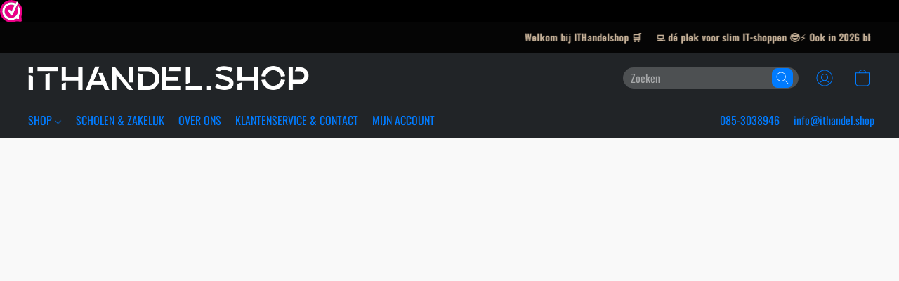

--- FILE ---
content_type: text/html;  charset=utf-8
request_url: https://ithandel.shop/products/17-3-ASUS-F1704VA-p652014676
body_size: 29385
content:

<!doctype html>
<html id="ecwid_html" lang="nl">
<head>
	<meta charset="utf-8">
	<meta name="viewport"
		  content="height=device-height, width=device-width, initial-scale=1.0, maximum-scale=5.0, minimum-scale=1.0, viewport-fit=cover"/>
	<meta name="referrer" content="origin"/>
	<meta name="generator" content="ec-instant-site"/>
	<meta name="chrome" content="nointentdetection">

	<link rel="icon" type="image/png" sizes="32x32" href="https://d2gt4h1eeousrn.cloudfront.net/88200787/global/nOvKHBH-192x192.png"><link rel="apple-touch-icon" href="https://d2gt4h1eeousrn.cloudfront.net/88200787/global/nOvKHBH-180x180.png">

    <title>ITHANDEL.SHOP</title><meta property="og:title" content="ITHANDEL.SHOP" data-vmid="og:title"><meta property="og:image" content="" data-vmid="og:image"><meta property="og:image:secure_url" content="" data-vmid="og:image:secure_url"><meta property="twitter:title" content="ITHANDEL.SHOP" data-vmid="twitter:title"><meta property="twitter:image" content="" data-vmid="twitter:image"><meta property="og:locale" content="en_US" data-vmid="og:locale"><meta property="twitter:card" content="summary_large_image" data-vmid="twitter:card"><meta property="og:type" content="website" data-vmid="og:type"><meta property="og:site_name" content="ITHANDEL.SHOP" data-vmid="og:site_name"><link href="https://ithandel.shop/" hreflang="x-default" rel="alternate">

<link rel="manifest" href="/manifest.json" />
<meta name="theme-color" content="#FFFFFF" />
<meta http-equiv="x-dns-prefetch-control" content="on">

<link rel="preconnect" href="https://d34ikvsdm2rlij.cloudfront.net/vuega/static/2026/all" crossorigin/>
<link rel="dns-prefetch" href="https://d34ikvsdm2rlij.cloudfront.net/vuega/static/2026/all" crossorigin/>

<link rel="preconnect" href="//images.unsplash.com/" crossorigin/>
<link rel="dns-prefetch" href="//images.unsplash.com/" crossorigin/>

	<link rel="preconnect" href="https://dfvc2y3mjtc8v.cloudfront.net" crossorigin/>
	<link rel="dns-prefetch" href="https://dfvc2y3mjtc8v.cloudfront.net" crossorigin/>
	<link rel="preconnect" href="https://dhgf5mcbrms62.cloudfront.net" crossorigin/>
	<link rel="dns-prefetch" href="https://dhgf5mcbrms62.cloudfront.net" crossorigin/>
	<link rel="preconnect" href="https://d2gt4h1eeousrn.cloudfront.net" crossorigin/>
	<link rel="dns-prefetch" href="https://d2gt4h1eeousrn.cloudfront.net" crossorigin/>

<link rel="preconnect" href="//maps.googleapis.com" crossorigin/>
<link rel="dns-prefetch" href="//maps.googleapis.com" crossorigin/>

<meta property="og:url" content="https://ithandel.shop/products/17-3-ASUS-F1704VA-p652014676" />
    <style>@layer vuega-reset, base, components, utilities;</style><link rel="stylesheet" type="text/css" href="https://d34ikvsdm2rlij.cloudfront.net/vuega/static/2026/all/website/assets/website-l7ucqb3s.css" /><link rel="stylesheet" type="text/css" href="https://d34ikvsdm2rlij.cloudfront.net/vuega/static/2026/all/website/assets/AnnouncementBarTile-hn8g47ls.css" /><link rel="stylesheet" type="text/css" href="https://d34ikvsdm2rlij.cloudfront.net/vuega/static/2026/all/website/assets/HeaderTile-kxl9gblf.css" /><link rel="stylesheet" type="text/css" href="https://d34ikvsdm2rlij.cloudfront.net/vuega/static/2026/all/website/assets/style-coivxstf.css" /><link rel="stylesheet" type="text/css" href="https://d34ikvsdm2rlij.cloudfront.net/vuega/static/2026/all/website/assets/FooterTile-juq503vk.css" /><link rel="stylesheet" type="text/css" href="https://d34ikvsdm2rlij.cloudfront.net/vuega/static/2026/all/website/assets/OswaldFont-uquwdnhg.css" /><link rel="stylesheet" type="text/css" href="https://d34ikvsdm2rlij.cloudfront.net/vuega/static/2026/all/website/assets/MontserratFont-4808z44a.css" />

<script>
	var viewportStyleEl = document.createElement('style');
	viewportStyleEl.appendChild(
		document.createTextNode(
			':root {' +
				'--vh: ' + window.innerHeight + ';' +
				'--vw: ' + window.innerWidth + ';' +
			'}'
		)
	);
	document.head.appendChild(viewportStyleEl);
</script>

		<script>
			var removeStaticIntervalId = setInterval(function () {
				if (typeof Ecwid !== "undefined") {
					var staticElement = document.querySelector('#static-html');
					if (staticElement && staticElement.parentNode) {
						staticElement.parentNode.removeChild(staticElement);
					}
					clearInterval(removeStaticIntervalId);
				}
			}, 100);
		</script>

        

		<link rel="canonical" href="https://ithandel.shop/products/17-3-ASUS-F1704VA-p652014676"/>


    <!--Kliken Google Site Verification Token Tag-->
<meta name='google-site-verification' content='s8Bn-VBOYb-w08AAZnxG7xs1N-bnC1YxhKu0Z701Xyk' />
<!--Kliken Google Site Verification Token Tag--><a href="https://www.webwinkelkeur.nl/webshop/IThandel-shop_1214070" class="webwinkelkeurPopup" title="Webshop Trustmark and customer reviews" target="_blank"><img src="https://dashboard.webwinkelkeur.nl/banners/5/1214070/1699359453.svg" width="32" height="32" alt="Webshop Trustmark and customer reviews"></a>
<!-- Consent Mode v2 standaardinstelling (vooraf: geen toestemming) -->
<script>
  window.dataLayer = window.dataLayer || [];
  function gtag(){dataLayer.push(arguments);}
  gtag('consent', 'default', {
    'ad_storage': 'denied',
    'analytics_storage': 'denied',
    'ad_user_data': 'denied',
    'ad_personalization': 'denied',
    'wait_for_update': 500
  });
</script>

<!-- Google tag (gtag.js) -->
<script async src="https://www.googletagmanager.com/gtag/js?id=G-S362JJX7P0"></script>
<script>
  gtag('js', new Date());
  gtag('config', 'G-S362JJX7P0');
</script>

<!-- Functie voor toestemming -->
<script>
  function toestemmingGegeven() {
    gtag('consent', 'update', {
      'ad_storage': 'granted',
      'analytics_storage': 'granted',
      'ad_user_data': 'granted',
      'ad_personalization': 'granted'
    });
  }
</script>

</head>
<body id="ecwid_body"
	  class="starter-site disable-ecwid-loader">
<!-- Google Tag Manager -->
<!-- Not Configured -->
<!-- End Google Tag Manager -->
<script>
	showStore = true;
</script>
<script>
	window.assetsBaseUrl = "https://d34ikvsdm2rlij.cloudfront.net/vuega/static/2026/all/";
	window.initialState = "{\"context\":{\"previewMode\":false,\"isTemplatePreviewMode\":false,\"isStyleSettingsPreviewMode\":false,\"isStyleSettingsOnboardingPreviewMode\":false,\"ssrRendered\":true,\"fromAdmin\":false,\"bucketUrls\":{\"au-syd\":\"https://dfvc2y3mjtc8v.cloudfront.net\",\"us-vir\":\"https://dhgf5mcbrms62.cloudfront.net\",\"eu-fra\":\"https://d2gt4h1eeousrn.cloudfront.net\"},\"heapScriptUrl\":\"https://d1tqsoh7s4xjz9.cloudfront.net/v2/i.min.js\",\"heapDomain\":\"https://ecomm.events\",\"page\":\"STORE\",\"appJsUrls\":[\"https://dashboard.webwinkelkeur.nl/ecwid/sidebar.js\",\"https://ecwid.kinvasoft.com/apps/multi-level-menu/build/6.0/storefront.min.js\",\"https://ecwid-app.shoparize.com/assets/js/storefront.js\"],\"appCssUrls\":[],\"appsPublicTokens\":{\"multi-level-menu\":\"public_J6cDges34WaAydSreE3dqxjjJLCKGW1E\",\"shoparize\":\"public_JwmSeJJJKsmTAfxHemmKFVTcxc9TGXaw\",\"custom-app-88200787-4\":\"public_xQFTzmU1HSAWDHV7FDMh2GjEzSx6PBeg\"},\"appsPublicConfigs\":{\"custom-app-88200787-4\":\"{}\",\"multi-level-menu\":\"{\\\"apAppliedConfig\\\":\\\"0\\\",\\\"apAppliedDConfig\\\":0,\\\"apAppliedMConfig\\\":0,\\\"apAutoLoad\\\":\\\"enabled\\\",\\\"apDesktopMenuStatus\\\":\\\"enabled\\\",\\\"apMobileMenuStatus\\\":\\\"enabled\\\",\\\"apMultilevelMenuStatus\\\":\\\"enabled\\\",\\\"apStorageEngine\\\":\\\"Ecwid\\\",\\\"apSubscriptionStatus\\\":\\\"\\\",\\\"tpAlignItems\\\":\\\"left\\\",\\\"tpAlignLogo\\\":\\\"left\\\",\\\"tpAlignSpecialIcons\\\":\\\"right\\\",\\\"tpBackgroundColor\\\":\\\"#ffffff\\\",\\\"tpBorderColor\\\":\\\"#bdbdbd\\\",\\\"tpButtonHoverTriangleColor\\\":\\\"#000000\\\",\\\"tpButtonLeftBackground\\\":\\\"linear-gradient(90deg, #d2d2d2, rgba(255, 255, 255, 0.8))\\\",\\\"tpButtonLeftHoverBackground\\\":\\\"linear-gradient(90deg, #d2d2d2, rgba(255, 255, 255, 0.8))\\\",\\\"tpButtonRightBackground\\\":\\\"linear-gradient(90deg, rgba(255, 255, 255, 0.8), #d2d2d2)\\\",\\\"tpButtonRightHoverBackground\\\":\\\"linear-gradient(90deg, rgba(255, 255, 255, 0.8), #d2d2d2)\\\",\\\"tpButtonsWidth\\\":\\\"40px\\\",\\\"tpButtonsWidthMobile\\\":\\\"25px\\\",\\\"tpButtonTriangleColor\\\":\\\"#a0a0a0\\\",\\\"tpCategoryHasNoSubcategories\\\":\\\"doNothing\\\",\\\"tpCategoryProductsNumber\\\":\\\"6\\\",\\\"tpCategoryTapAction\\\":\\\"show\\\",\\\"tpContainerAction\\\":\\\"before\\\",\\\"tpFixedHeight\\\":\\\"435px\\\",\\\"tpFixedWidth\\\":\\\"992px\\\",\\\"tpFocusOnMenu\\\":\\\"disabled\\\",\\\"tpIconCartColor\\\":\\\"#000000\\\",\\\"tpIconCartHoverColor\\\":\\\"#0c69f5\\\",\\\"tpIconCartPointColor\\\":\\\"#0c69f5\\\",\\\"tpIconEmailColor\\\":\\\"#000000\\\",\\\"tpIconEmailHoverColor\\\":\\\"#0c69f5\\\",\\\"tpIconPhoneColor\\\":\\\"#000000\\\",\\\"tpIconPhoneHoverColor\\\":\\\"#0c69f5\\\",\\\"tpIconSearchColor\\\":\\\"#000000\\\",\\\"tpIconSearchHoverColor\\\":\\\"#0c69f5\\\",\\\"tpInitialMenuState\\\":\\\"closed\\\",\\\"tpItemBorder\\\":\\\"1px 1px\\\",\\\"tpItemBorderColor\\\":\\\"transparent\\\",\\\"tpItemBorderRadius\\\":\\\"0px\\\",\\\"tpItemColor\\\":\\\"#000000\\\",\\\"tpItemFirstMarginLeft\\\":\\\"0\\\",\\\"tpItemFontFamily\\\":\\\"Roboto, sans-serif\\\",\\\"tpItemFontSize\\\":\\\"14px\\\",\\\"tpItemHoverBackgroundColor\\\":\\\"transparent\\\",\\\"tpItemHoverBorderColor\\\":\\\"transparent\\\",\\\"tpItemHoverBorderRadius\\\":\\\"0px\\\",\\\"tpItemHoverColor\\\":\\\"#0c69f5\\\",\\\"tpItemHoverShadowStyle\\\":\\\"none\\\",\\\"tpItemLastMarginRight\\\":\\\"0\\\",\\\"tpItemPadding\\\":\\\"12px 15px\\\",\\\"tpItemSpaceBetween\\\":\\\"20px\\\",\\\"tpLayoutStyle\\\":\\\"horizontal\\\",\\\"tpLogoBackgroundColor\\\":\\\"transparent\\\",\\\"tpLogoPadding\\\":\\\"0\\\",\\\"tpMaxHeight\\\":\\\"auto\\\",\\\"tpMaxWidth\\\":\\\"default\\\",\\\"tpMenuContainer\\\":\\\"#tile-category-collection-MeSVCD, #ecwid-products \\\",\\\"tpOnPageScroll\\\":\\\"scroll\\\",\\\"tpOpacity\\\":\\\"100\\\",\\\"tpOpenItems\\\":\\\"auto\\\",\\\"tpOverflow\\\":\\\"scroll\\\",\\\"tpShadowStyle\\\":\\\"none\\\",\\\"tpShowArrows\\\":\\\"yes\\\",\\\"tpShowIcons\\\":\\\"no\\\",\\\"tpShowLogo\\\":\\\"no\\\",\\\"tpShowMenuOnPagesList\\\":{},\\\"tpShowMenuOnSelectedPages\\\":\\\"disabled\\\",\\\"tpSpecialIcons\\\":\\\"disabled\\\",\\\"tpSpecialIconsList\\\":{},\\\"tpSpecialIconsMarginLeft\\\":\\\"auto\\\",\\\"tpSpecialIconsMarginRight\\\":\\\"20px\\\",\\\"tpSpecialIconsPadding\\\":\\\"12px 15px\\\",\\\"tpSpecialIconsSize\\\":\\\"14px\\\",\\\"tpSpecialIconsSpaceBetween\\\":\\\"20px\\\",\\\"tpSpecialIconsUrl\\\":\\\"sl\\\",\\\"tpZIndex\\\":\\\"20\\\",\\\"ddAlignItems\\\":\\\"left\\\",\\\"ddBackgroundColor\\\":\\\"#f2f2f2\\\",\\\"ddBorderColor\\\":\\\"#e0e0e0\\\",\\\"ddCategoryDescriptionVisibility\\\":\\\"visible\\\",\\\"ddCategoryImageVisibility\\\":\\\"visible\\\",\\\"ddDescriptionColor\\\":\\\"#000000\\\",\\\"ddDescriptionFontFamily\\\":\\\"Roboto, sans-serif\\\",\\\"ddDescriptionFontSize\\\":\\\"14px\\\",\\\"ddDescriptionLineHeight\\\":\\\"24px\\\",\\\"ddFixedHeight\\\":\\\"435px\\\",\\\"ddFixedWidth\\\":\\\"992px\\\",\\\"ddImageAlignment\\\":\\\"center\\\",\\\"ddItemBorder\\\":\\\"1px 1px\\\",\\\"ddItemBorderColor\\\":\\\"transparent\\\",\\\"ddItemBorderRadius\\\":\\\"0px\\\",\\\"ddItemColor\\\":\\\"#000000\\\",\\\"ddItemFontFamily\\\":\\\"Roboto, sans-serif\\\",\\\"ddItemFontSize\\\":\\\"14px\\\",\\\"ddItemHoverBackgroundColor\\\":\\\"transparent\\\",\\\"ddItemHoverBorderColor\\\":\\\"transparent\\\",\\\"ddItemHoverBorderRadius\\\":\\\"0px\\\",\\\"ddItemHoverColor\\\":\\\"#0c69f5\\\",\\\"ddItemHoverShadowStyle\\\":\\\"none\\\",\\\"ddItemPadding\\\":\\\"12px 15px\\\",\\\"ddLayoutColumns\\\":\\\"2\\\",\\\"ddLayoutLevels\\\":\\\"1\\\",\\\"ddLayoutStyle\\\":\\\"card\\\",\\\"ddMaxHeight\\\":\\\"default\\\",\\\"ddMaxWidth\\\":\\\"auto\\\",\\\"ddOpacity\\\":\\\"100\\\",\\\"ddOpenItems\\\":\\\"auto\\\",\\\"ddShadowStyle\\\":\\\"0 7px 17px 0 rgba(0, 0, 0, 0.16)\\\",\\\"ddShowArrows\\\":\\\"yes\\\",\\\"ddShowIcons\\\":\\\"no\\\",\\\"ddTextAlignment\\\":\\\"left\\\",\\\"ddTitleAlignment\\\":\\\"center\\\",\\\"ddVLineColor\\\":\\\"#e0e0e0\\\",\\\"desktopViewLayout\\\":\\\"0\\\",\\\"disabledCategories\\\":{},\\\"threeLevelCategories\\\":{},\\\"additionalCategories\\\":{},\\\"resortedCategories\\\":{},\\\"mobileViewLayout\\\":\\\"0\\\",\\\"cmpbFontAwesomeLoad\\\":\\\"auto\\\",\\\"cmpbCustomCSS\\\":\\\"\\\"}\",\"webwinkelkeur\":\"{}\",\"shoparize\":\"{}\"},\"editSiteUrl\":\"https://my.ecwid.com/edit-starter-site?ownerid=88200787&lang=nl&from_admin\",\"subscriptionData\":{\"channelId\":\"ecwid_e60c\",\"channelType\":\"DIRECT\",\"isPaid\":true,\"isAllowNewCookieBanner\":true,\"maxPageNumber\":10,\"isMultilingualStoreFeatureEnabled\":true,\"isAdvancedDiscountsFeatureAvailable\":true,\"isBasicEcommerceFeatureEnabled\":true,\"siteMode\":\"ECOMMERCE\",\"isRichTextEditorEnabled\":true,\"isTemplateMarketFeatureEnabled\":true,\"isCustomCodeFeatureEnabled\":true,\"isAccessToControlPanel\":true,\"isStorefrontAgeConfirmationFeatureEnabled\":true,\"isAiSectionGenerationFeatureEnabled\":true,\"siteSnapshotAutosavingIntervalMinutes\":45,\"planName\":\"ECWID_E60C_BUSINESS_2023\",\"planPeriod\":\"monthly\",\"isInstantSiteBrandingFooterEnabled\":true,\"isNewSystemSettingsFeatureEnabled\":false,\"isNewSystemSettingsUiFeatureEnabled\":true,\"isShowUpgradeBanner\":false,\"isInstantSiteV2BlogFeatureEnabled\":false},\"isHighPriorityLoadAssigned\":false,\"dataDogRumSettings\":{\"applicationId\":\"c44928be-5327-4643-86ca-bd00b67c66cb\",\"clientToken\":\"pub9dbf33e28dc152b76bde3d2999dfd2a0\",\"site\":\"us5.datadoghq.com\",\"service\":\"vuega-site-prod\",\"env\":\"prod\",\"version\":\"2026-1124-g854dff9f5d2d7a\",\"sessionSampleRate\":0.01,\"defaultPrivacyLevel\":\"mask-user-input\"},\"siteId\":88200787,\"serviceUrl\":\"https://vuega.ecwid.com\",\"clientIp\":\"18.222.114.132\",\"useStorefrontSSR\":false},\"page\":{\"pageList\":[{\"pageId\":\"home\",\"title\":\"Home\",\"urlPath\":\"/\",\"visible\":true,\"visibleHeader\":true,\"visibleFooter\":true,\"visibleAnnouncementBar\":true,\"indexed\":true,\"tileIds\":[\"global\",\"gdpr-banner\",\"header-fcHJMd\",\"location-GZ8iPu\",\"footer-MNure7\",\"category-products-BNwmL4\",\"category-collection-MeSVCD\",\"call-to-action-baMvhn\",\"call-to-action-ZXEf3t\",\"image-text-J46WA9\",\"announcement-bar-N7J836\",\"category-products-yT7zdS\",\"gift-card-JNopvz\",\"slider-4sonkY\"],\"createdTimestamp\":1704970732026},{\"pageId\":\"products\",\"title\":\"Storefront\",\"urlPath\":\"/products\",\"visible\":true,\"visibleHeader\":true,\"visibleFooter\":true,\"visibleAnnouncementBar\":true,\"indexed\":true,\"tileIds\":[\"product-details\"],\"createdTimestamp\":1704970732038},{\"pageId\":\"custom-88200787-htJefA\",\"title\":\"Over Ons\",\"urlPath\":\"/over-ons\",\"visible\":true,\"visibleHeader\":true,\"visibleFooter\":true,\"visibleAnnouncementBar\":true,\"indexed\":true,\"tileIds\":[\"text-Y2n2Fg\",\"image-text-yCnfwo\"],\"createdTimestamp\":1732027462781},{\"pageId\":\"custom-88200787-tw5ZCj\",\"title\":\"Scholen Zakelijk\",\"urlPath\":\"/Scholen\",\"visible\":true,\"visibleHeader\":true,\"visibleFooter\":true,\"visibleAnnouncementBar\":true,\"indexed\":true,\"tileIds\":[\"text-W6w3qa\",\"image-text-h6YWqA\",\"image-text-qer22Q\",\"text-LKSjti\"],\"createdTimestamp\":1732035271104},{\"pageId\":\"custom-88200787-9sxSJ5\",\"title\":\"Klantenservice\",\"urlPath\":\"/klantenservice\",\"visible\":true,\"visibleHeader\":true,\"visibleFooter\":true,\"visibleAnnouncementBar\":true,\"indexed\":true,\"tileIds\":[\"text-VtfavE\",\"image-text-Ei5jco\",\"text-aGMcxR\"],\"createdTimestamp\":1743094389223},{\"pageId\":\"custom-88200787-hEmeoJ\",\"title\":\"THANDEL.SHOP | Smart TV’s, Notebooks, Tablets & Tech van topmerken\",\"urlPath\":\"/s\",\"visible\":false,\"visibleHeader\":true,\"visibleFooter\":true,\"visibleAnnouncementBar\":true,\"seoTitle\":\"ITHANDEL.SHOP | Smart TV’s, Notebooks, Tablets & Tech van topmerken\",\"seoDescription\":\"Ontdek betaalbare technologie van Lenovo, Asus, HP, Samsung & Apple. Smart TV’s, desktops, monitoren, audio, printers & meer bij ITHANDEL.SHOP.\",\"shareImage\":{\"bucket\":\"eu-fra\",\"borderInfo\":{\"homogeneity\":true,\"color\":{\"r\":255,\"g\":255,\"b\":255,\"a\":255}},\"set\":{\"origin\":{\"url\":\"88200787/global/RpcYRzn-origin.jpg\"},\"default-1200x1200\":{\"url\":\"88200787/global/RpcYRzn-1200x1200.jpg\",\"width\":1000,\"height\":628},\"default-200x200\":{\"url\":\"88200787/global/RpcYRzn-200x200.jpg\",\"width\":318,\"height\":200}}},\"indexed\":true,\"tileIds\":[\"text-EiBKFT\",\"image-text-wDd4Sa\",\"image-text-7iexuD\"],\"createdTimestamp\":1743875061501},{\"pageId\":\"custom-88200787-EAk3Wt\",\"title\":\"Registratie iTHANDELSHOP\",\"urlPath\":\"/Registratie\",\"visible\":true,\"visibleHeader\":true,\"visibleFooter\":true,\"visibleAnnouncementBar\":true,\"indexed\":true,\"tileIds\":[\"text-gnDDbU\",\"call-to-action-xCvM66\"],\"createdTimestamp\":1744208335179},{\"pageId\":\"custom-88200787-QyKipX\",\"title\":\"advertentievoorwaarden\",\"urlPath\":\"/advertentievoorwaarden\",\"visible\":true,\"visibleHeader\":true,\"visibleFooter\":true,\"visibleAnnouncementBar\":true,\"seoTitle\":\"Advertentievoorwaarden\",\"seoDescription\":\"Bij IThandel.shop hechten wij veel waarde aan transparantie, betrouwbaarheid en klanttevredenheid. Onze advertenties worden weergegeven via onder andere Google Ads en Google Merchant Center. Op deze pagina vind je de voorwaarden en richtlijnen die wij hanteren voor onze online advertenties, conform de beleidsregels van Google.\\n1. Transparante productinformatie\\nAlle producten die wij promoten via advertenties bevatten duidelijke en volledige informatie, waaronder:\\nPrijzen inclusief BTWBeschikbaarheid en levertijdProductspecificatiesEventuele verzendkosten2. Correcte en actuele gegevens\\nDe gegevens in onze advertenties worden regelmatig geüpdatet zodat deze overeenkomen met de informatie op onze website. Dit voorkomt misverstanden en biedt een betrouwbare shopervaring.\\n3. Retourneren & garantie\\nConsumenten hebben bij ons het recht om binnen 14 dagen na ontvangst een product te retourneren, conform de wet ‘koop op afstand’. Meer hierover lees je op onze Retourbeleid-pagina!\",\"indexed\":true,\"tileIds\":[\"text-buHPfb\",\"image-text-UzVT3F\"],\"createdTimestamp\":1744650269276},{\"pageId\":\"custom-88200787-Gn2hW9\",\"title\":\"Retour Formulier\",\"urlPath\":\"/retour\",\"visible\":true,\"visibleHeader\":true,\"visibleFooter\":true,\"visibleAnnouncementBar\":true,\"indexed\":true,\"tileIds\":[\"call-to-action-zS7TkK\",\"call-to-action-MZe2WP\"],\"createdTimestamp\":1749738939666},{\"pageId\":\"category\",\"title\":\"Category\",\"urlPath\":\"/category\",\"visible\":true,\"visibleHeader\":true,\"visibleFooter\":true,\"visibleAnnouncementBar\":true,\"indexed\":true,\"tileIds\":[\"storefront-category\"],\"createdTimestamp\":1760920043098},{\"pageId\":\"product\",\"title\":\"Product\",\"urlPath\":\"/product\",\"visible\":true,\"visibleHeader\":true,\"visibleFooter\":true,\"visibleAnnouncementBar\":true,\"indexed\":true,\"tileIds\":[\"storefront-product\"],\"createdTimestamp\":1760920043165},{\"pageId\":\"custom-88200787-vQEa7p\",\"title\":\"Garantie en Klachten\",\"urlPath\":\"/Garantie\",\"visible\":true,\"visibleHeader\":true,\"visibleFooter\":true,\"visibleAnnouncementBar\":true,\"seoTitle\":\"Garantie\",\"seoDescription\":\"ithandel.shop garantie voorwaarden en klachten informatie.\",\"indexed\":true,\"tileIds\":[\"image-text-7F2roz\",\"image-text-9QR9TS\"],\"createdTimestamp\":1765552061474}],\"pageSettings\":{\"tilesVisibility\":{\"visibleAnnouncementBar\":true,\"visibleHeader\":true,\"visibleFooter\":true},\"pageType\":\"STORE\"}},\"base\":{\"playingVideosInWebsite\":[],\"burgerMenuOpened\":false,\"searchPanelOpened\":false,\"visibleTranslationLanguages\":[\"nl\"],\"sideBarType\":\"\",\"isFullPreviewEnabled\":false,\"menuOpenIds\":{},\"menuOpenRequestedByTile\":{}},\"translation\":{\"websiteTranslations\":{\"Block.FeaturedProduct.Blank.title\":\"Productnaam\",\"Language.id\":\"Indonesisch\",\"ADA.Favorites\":\"Ga naar uw favorieten\",\"Block.EmbedCustomCode.Blank.placeholder\":\"Wijzigingen worden weergegeven wanneer de site wordt gepubliceerd\",\"Language.tr_iso\":\"TR\",\"Language.zh_CN\":\"Chinees vereenvoudigd\",\"Footer.CookieSettings\":\"Cookie-instellingen\",\"SocialIcon.apple_music.title\":\"Apple Music\",\"Language.hu\":\"Hongaars\",\"Dialog.TrackingConsent.AcceptAll.button\":\"Alle cookies accepteren\",\"Language.hr\":\"Kroatisch\",\"Language.zh_TW\":\"Chinees traditioneel\",\"Block.Video.Content.VideoUploaded.Title.ADA.context\":\"Weergeefbare titel van deze video is {title}\",\"Language.hy\":\"Armeens\",\"SocialIcon.linkedin.title\":\"LinkedIn\",\"Language.cs_iso\":\"CS\",\"Footer.CookieSettings.ADA.context\":\"Geavanceerde cookie-instellingen openen in een nieuw tabblad\",\"Footer.PoweredByLightspeed\":\"Powered by Lightspeed\",\"SocialIcon.twitter.title\":\"X (voorheen Twitter)\",\"Footer.CookieSettings.Analytics\":\"Analytische en essentiële cookies toestaan\",\"Footer.ReportAbuse\":\"Rapporteer misbruik\",\"Block.Video.Content.VideoUpload.Blank.placeholder\":\"Uw video wordt hier weergegeven\",\"Dialog.TrackingConsent.description_vol2\":\"We gebruiken cookies en soortgelijke technologieën om uw voorkeuren te onthouden, de effectiviteit van onze campagnes te meten en gedepersonaliseerde gegevens te analyseren voor het verbeteren van de prestaties van onze site. Als u kiest voor \\\"Accepteren\\\", stemt u in met het gebruik van alle cookies. Klik op \\\"Instellingen voor Cookies\\\" om uw voorkeuren in te stellen. U kunt de voorkeuren voor cookies op elk moment wijzigen door onderin de site te klikken op Mijn Account → Toestemming voor cookies.\",\"NavigationMenu.Account\":\"Mijn account\",\"SocialIcon.instagram.title\":\"Instagram\",\"SEO.StoreTitle\":\"Producten\",\"Location.GetDirections.action\":\"Routebeschrijving\",\"Language.ca_iso\":\"CA\",\"Pricing.NameYourPrice\":\"Gratis of eigen prijs\",\"Dialog.TrackingConsent.Settings.Selected.button\":\"Selectie toestaan\",\"ContactForm.EmailField.error_invalid\":\"Ongeldige notatie van e-mailadres\",\"Block.CategoryCollection.Blank.placeholder\":\"Uw categorie wordt hier weergegeven\",\"ContactForm.Submit.error\":\"Kon het bericht niet verzenden. Probeer het later opnieuw.\",\"Language.fi_iso\":\"FI\",\"Language.is\":\"IJslands\",\"Language.zh_CN_iso\":\"ZH (CN)\",\"ProductDetails.badge.preorder\":\"Vooruitbestellen\",\"Language.it\":\"Italiaans\",\"Language.no_iso\":\"NO\",\"Language.zh\":\"Chinees vereenvoudigd\",\"Language.de_CH_iso\":\"DE (CH)\",\"Block.ContactInfo.Email.button\":\"E-mail ons\",\"CommonLabel.NextTab.Icon.ADA.context\":\"Schakelen naar tabblad {count} van {countAll}\",\"CommonLabel.PrevSlideArrow.Button.ADA.context\":\"Naar volgende dia\",\"Header.Menu.Close.action\":\"Sluiten\",\"Language.ja\":\"Japans\",\"OutOfStock.label\":\"Niet op voorraad\",\"Common.FreeShipping.text\":\"Gratis\",\"ADA.Search.duplicate\":\"Zoeken op website\",\"Dialog.TrackingConsent.Settings.OnlyEssential.button\":\"Alleen essentiële toestaan\",\"Language.he_iso\":\"HE\",\"Language.gl\":\"Galicisch\",\"Language.es_iso\":\"ES\",\"Language.fr\":\"Frans\",\"Footer.PoweredBy.wl_safe\":\"Powered by {brand}\",\"ADA.Menu.Mobile\":\"Menu website\",\"Block.FeaturedProduct.DemoContent.Price\":\"199,99\",\"CommonLabel.SkipToMainContent.Button.ADA.context\":\"Doorgaan naar hoofdinhoud\",\"Mail.AbuseReport.body\":\"SID {storeId}, {storeUrl}\",\"ADA.Cart\":\"Ga naar winkelwagen\",\"Language.mn_iso\":\"MN\",\"ShowAllProducts.Button\":\"Alle producten weergeven\",\"ContactsWidget.OpenMessenger.Browser.button\":\"Openen in browser\",\"Dialog.TrackingConsent.description.duplicate\":\"We gebruiken cookies en soortgelijke technologieën om uw voorkeuren te onthouden en ervoor te zorgen dat u blijft aangemeld (\\\"essentiële\\\" cookies), en om de effectiviteit van onze campagnes te meten en gedepersonaliseerde gegevens te analyseren voor het verbeteren van de prestaties van onze site (\\\"niet-essentiële\\\" cookies). Als u kiest voor \\\"Accepteer alleen essentiële cookies\\\", stemt u in met het gebruik van alleen technisch noodzakelijke cookies. Door \\\"Accepteer alle cookies\\\" te kiezen, stemt u in met het gebruik van alle cookies. U kunt de voorkeuren voor cookies op elk moment wijzigen door onderin de site te klikken op \\\"Cookie-instellingen\\\". \",\"Language.mr_iso\":\"MR\",\"Language.he\":\"Hebreeuws\",\"Language.lt_iso\":\"LT\",\"Language.nl_iso\":\"NL\",\"Language.ro_iso\":\"RO\",\"SoldOut.label\":\"Uitverkocht\",\"Footer.PoweredBy.ADA.context\":\"Informatie over de websitebouwer openen in een nieuw tabblad\",\"EmptyState.RootCategories.title\":\"Uw hoofdcategorieën worden hier getoond\",\"ProductDetails.Preorder.button\":\"Vooruitbestellen\",\"Language.id_iso\":\"ID\",\"NavigationMenu.ProductSearch\":\"Producten zoeken\",\"Legal.IncludedTaxList\":\"Prijs incl.\",\"Block.CategoryCollection.ProductNumber.Many\":\"{productCount} producten\",\"Block.ContactInfo.WhatsApp.button\":\"Chat op WhatsApp\",\"Location.Map.NoCookieConsent.action\":\"Accepteer cookies\",\"Dialog.TrackingConsent.ViewPolicy.ADA.context\":\"Meer informatie over het privacybeleid in een nieuw tabblad\",\"SocialIcon.facebook.title\":\"Facebook\",\"Block.Video.VideoUpload.Preview\":\"Uw video\",\"ADA.Search\":\"Zoeken op website\",\"Language.mn\":\"Mongools\",\"Language.mk\":\"Macedonisch\",\"SocialIcon.viber.title\":\"Viber\",\"Language.lv_iso\":\"LV\",\"CommonLabel.NextSlideArrow.Button.ADA.context\":\"Naar volgende dia\",\"SocialIcon.line.title\":\"Line\",\"Language.mr\":\"Marathi\",\"Language.ko_iso\":\"KO\",\"Language.gl_iso\":\"GL\",\"Language.fil_iso\":\"FIL\",\"Language.ms\":\"Maleisisch\",\"Language.ru_iso\":\"RU\",\"Block.CategoryProducts.WebSiteContent.Price\":\"Beschikbaar:\",\"Dialog.TrackingConsent.title\":\"Privacy verklaring\",\"Language.lv\":\"Lets\",\"Language.th_iso\":\"TH\",\"NavigationMenu.More\":\"Meer…\",\"ADA.Search.placeholder\":\"Voer hier uw zoekopdracht in\",\"Block.FeaturedProduct.Blank.placeholder\":\"Uw product wordt hier weergegeven\",\"Dialog.Showroom.TrackingConsent.Settings.Analytics.description\":\"Toestemming voor cookies die worden gebruikt voor analyses, zoals Google Analytics en de interne statistieken van de website.\",\"Language.de_iso\":\"DE\",\"Dialog.TrackingConsent.AcceptEssential.button\":\"Alleen essentiële cookies accepteren\",\"ProductList.lowest_price_days_few\":\"Laagste prijs in {count} dagen: {price}\",\"SocialIcon.wechat.title\":\"WeChat\",\"Footer.CookieSettings.accept\":\"Cookies toestaan\",\"Language.is_iso\":\"IS\",\"SocialIcon.threads.title\":\"Threads\",\"SocialIcon.whatsapp.title\":\"WhatsApp\",\"Language.el_iso\":\"EL\",\"Legal.TaxExemptBusiness.DE\":\"Btw wordt niet in rekening gebracht (kleine ondernemer § 19 UStG)\",\"ProductList.lowest_price_days_other\":\"Laagste prijs in {count} dagen: {price}\",\"Language.no\":\"Noors\",\"NavigationMenu.Cart\":\"Winkelmandje\",\"CustomerReviews.Image.Close.Button.ADA.context\":\"Klantbeoordelingsafbeelding sluiten\",\"Language.nl\":\"Nederlands\",\"Block.LogoGallery.Content.Blank.placeholder\":\"Uw logo wordt hier weergegeven\",\"Language.ar_iso\":\"AR\",\"ADA.Cart.duplicate\":\"Ga naar uw winkelwagen\",\"Language.eu_iso\":\"EU\",\"Language.fr_CA\":\"Frans (Canada)\",\"Language.sl_iso\":\"SL\",\"ProductList.lowest_price_days_many\":\"Laagste prijs in {count} dagen: {price}\",\"Header.Brands.PopularBrands\":\"Populaire merken\",\"ViewProduct.Showroom.button\":\"Product weergeven\",\"CatalogPage.CompositeProduct.Savings.ribbon\":\"Bespaar {discount}% op de bundel\",\"Language.pt_iso\":\"PT\",\"Block.FeaturedProduct.Blank.description\":\"Beschrijf wat uw product bijzonder maakt. Concentreer u op de essentie en laat een accentfoto de details vertellen.\",\"Language.be_iso\":\"BE\",\"Language.ja_iso\":\"JA\",\"Language.ko\":\"Koreaans\",\"Language.da_iso\":\"DA\",\"ADA.Mail.Showroom\":\"Neem contact op met het bedrijf via e-mail\",\"ProductDetails.Ribbon.sample\":\"Voorbeeldproduct\",\"Header.Cart\":\"Winkelwagen\",\"Mail.AbuseReport.Showroom.subject\":\"Klacht tegen website: ID {storeId}\",\"Block.HiddenSection.label\":\"Verborgen sectie\",\"SocialIcon.spotify.title\":\"Spotify\",\"Language.pt_BR\":\"Portugees Braziliaans\",\"Dialog.TrackingConsent.description_new\":\"We gebruiken cookies en soortgelijke technologieën om uw voorkeuren te onthouden en ervoor te zorgen dat u blijft aangemeld (\\\"essentiële\\\" cookies) en om de effectiviteit van onze campagnes te meten en gedepersonaliseerde gegevens te analyseren voor het verbeteren van de prestaties van onze site (\\\"niet-essentiële\\\" cookies). Als u kiest voor \\\"Alle cookies accepteren\\\", stemt u in met het gebruik van alle cookies. Klik op \\\"Instellingen voor Cookies\\\" om uw voorkeuren in te stellen. U kunt de voorkeuren voor cookies op elk moment wijzigen door onderin de site te klikken op Mijn Account → Toestemming voor cookies.\",\"Language.et_iso\":\"ET\",\"SitePreviewBanner.title\":\"Voorbeeld van uw site\",\"ContactsWidget.OpenMessenger.Mobile.button\":\"Mobiele app openen\",\"Dialog.TrackingConsent.Settings.Essential.description\":\"Verplichte websitecookies, zoals beveiligingscookies. De toestemming voor essentiële cookies kan niet worden ingetrokken.\",\"ADA.Search.placeholder.duplicate\":\"Voer hier in wat u zoekt\",\"Language.ka\":\"Georgisch\",\"CommonLabels.Decline.button\":\"Afwijzen\",\"SocialIcon.twitch.title\":\"Twitch\",\"Block.CategoryProducts.Ribbon.Product.placeholder\":\"Lint\",\"ADA.Account\":\"Ga naar uw account\",\"Block.ContactInfo.Phone.button\":\"Bel ons\",\"CategoryProducts.Slider.FirstDash.ADA.context\":\"Naar begin van productenlijst\",\"CommonLabels.Accept.button\":\"Accepteren\",\"Language.lt\":\"Litouws\",\"Language.hr_iso\":\"HR\",\"Legal.ShippingCostTerms\":\"Verzendkosten\",\"Legal.ShippingExclusivePrice\":\"Exclusief verzendingskosten\",\"Location.Map.Shown.ADA.context\":\"Kaart met een locatiespeld\",\"Block.ContactInfo.Facebook.button\":\"Chat op Facebook\",\"Language.sq_iso\":\"SQ\",\"Legal.TaxExemptBusiness.AT\":\"Btw wordt niet in rekening gebracht (kleine ondernemer § 6 UStG)\",\"ADA.Phone.Showroom\":\"Bel het telefoonnummer van het bedrijf\",\"Dialog.TrackingConsent.AboutUs.action\":\"Meer informatie over ons\",\"Header.Phone\":\"Telefoonnummer\",\"Common.ExcludingShipping.text\":\"Excl.\",\"Dialog.TrackingConsent.AboutUs.ADA.context\":\"Meer informatie over de winkel in een nieuw tabblad\",\"SocialIcon.youtube.title\":\"YouTube\",\"ADA.Mail.duplicate\":\"Schrijf een e-mail naar de winkel\",\"AgeConfirmation.DefaultText.description\":\"Om deze website te bekijken, moet u bevestigen dat u de wettelijke leeftijd hebt bereikt.\",\"Footer.CookieSettings.Personalization\":\"Personaliserings- en essentiële cookies toestaan\",\"Language.zh_iso\":\"ZH\",\"ContactForm.Submit.success\":\"Uw bericht is verzonden\",\"Location.Map.NoCookieConsent.description\":\"Om de kaart te kunnen bekijken, moet u instemmen met het gebruik van cookies\",\"Header.Search.placeholder\":\"Zoeken\",\"Language.sk_iso\":\"SK\",\"Mail.AbuseReport.Showroom.body\":\"ID {storeId}, {storeUrl}\",\"Test_ECWID_117315\":\"Test_ECWID_117315\",\"Block.ContactInfo.Viber.button\":\"Chat op Viber\",\"Dialog.TrackingConsent.Settings.Accept.button\":\"Accepteren\",\"Dialog.TrackingConsent.Settings.Personalization.description\":\"Toestemming voor cookies die instellingen onthouden om de bezoekerservaring te verbeteren. Bijvoorbeeld: een indicatie dat u een pop-upvenster heeft afgewezen.\",\"AgeConfirmation.DefaultText.Confirm.button\":\"Ik ben 21 of ouder\",\"Location.Map.NoCookieConsent\":\"Google Maps gebruikt cookies om interactieve kaarten te laden en uw voorkeuren te onthouden. Om de kaart te kunnen bekijken, moet u instemmen met het gebruik van cookies.\",\"Location.Map.NoCookieConsent.more_info\":\"Meer informatie over het gebruik van cookies:\",\"SocialIcon.messenger.title\":\"Facebook Messenger\",\"Header.Menu\":\"Menu\",\"SocialIcon.vkontakte.title\":\"VK\",\"Language.de_CH\":\"Duits (Zwitserland)\",\"Language.ro\":\"Roemeens\",\"Dialog.TrackingConsent.description\":\"We gebruiken cookies en soortgelijke technologieën om uw voorkeuren te onthouden en ervoor te zorgen dat u blijft aangemeld (\\\"essentiële\\\" cookies), en om de effectiviteit van onze campagnes te meten en gedepersonaliseerde gegevens te analyseren voor het verbeteren van de prestaties van onze site (\\\"niet-essentiële\\\" cookies). Als u kiest voor \\\"Accepteer alleen essentiële cookies\\\", stemt u in met het gebruik van alleen technisch noodzakelijke cookies. Door \\\"Accepteer alle cookies\\\" te kiezen, stemt u in met het gebruik van alle cookies. U kunt de voorkeuren voor cookies op elk moment wijzigen door onderin de site te klikken op \\\"Cookie-instellingen\\\".\",\"Mail.AbuseReport.subject\":\"Klacht tegen winkel: SID {storeId}\",\"Block.ContactInfo.Telegram.button\":\"Chat op Telegram\",\"Language.bg\":\"Bulgaars\",\"Footer.Language\":\"Taal:\",\"Language.be\":\"Wit-Russische\",\"Language.ru\":\"Russisch\",\"Block.ContactInfo.WeChat.button\":\"Chat op WeChat\",\"Language.sv_iso\":\"SV\",\"Language.ms_iso\":\"MS\",\"Language.ar\":\"Arabisch\",\"AgeConfirmation.DefaultText.title\":\"Bent u 21 jaar of ouder?\",\"ADA.GoogleMap.duplicate\":\"Locatie op Google Maps\",\"ContactForm.PhoneField.error_invalid\":\"Ongeldige notatie van telefoonnummer\",\"Language.fr_iso\":\"FR\",\"Location.Map.Background.ADA.context\":\"Hier wordt de kaart weergegeven wanneer cookies worden geaccepteerd\",\"SocialIcon.snapchat.title\":\"Snapchat\",\"Subscriptions.SubscribeAndSave.ribbon\":\"Abonneer u en bespaar {discount}%\",\"Footer.EcwidByLightspeed\":\"Ecwid by Lightspeed\",\"Block.ContactInfo.Line.button\":\"Chat op Line\",\"ContactForm.Submit.in_progress\":\"Verzenden\",\"Dialog.TrackingConsent.Settings.Personalization\":\"Personalisering\",\"Language.uk_iso\":\"UA\",\"Block.Video.Content.VideoUpload.SupportedPlatforms.placeholder\":\"Ondersteunde platformen\",\"Dialog.TrackingConsent.Settings.Analytics.description\":\"Toestemming voor cookies die worden gebruikt voor analyses, zoals Google Analytics en de interne statistieken van de winkel.\",\"SocialIcon.telegram.title\":\"Telegram\",\"BuyNow.button\":\"Koop nu\",\"Language.zh_TW_iso\":\"ZH (TW)\",\"CustomerReviews.ReadMore.button\":\"Meer lezen\",\"CatalogPage.CompositeProduct.ribbon\":\"Bundel van {count}\",\"Header.Email\":\"E-mailadres\",\"Language.it_iso\":\"IT\",\"Language.pl\":\"Pools\",\"Language.sr_iso\":\"SR\",\"Header.Account\":\"Mijn account\",\"ADA.Phone\":\"Bel het telefoonnummer van de winkel\",\"CustomerReviews.Image.Open.Button.ADA.context\":\"Klantbeoordelingsafbeelding openen in een nieuw tabblad\",\"EmptyState.FeaturedProducts.title\":\"Uw uitgelichte producten worden hier getoond\",\"Header.Search\":\"Zoeken\",\"Language.es_419\":\"Spaans (Latijns-Amerika)\",\"MobileView.Preview.Section.title\":\"Gedeelte:\",\"Language.pt\":\"Portugees\",\"Notice.TrackingConsent.CookieSettings.ADA.context\":\"Geavanceerde cookie-instellingen openen\",\"Cover.NextTab.Icon.ADA.context\":\"Naar volgende onderdeel bladeren\",\"FooterHeader.SiteLanguage.Dropdown.ADA.context\":\"Taal van website wijzigen\",\"ContactForm.RequiredField.error\":\"Dit veld mag niet leeg zijn\",\"CommonLabel.NextSlideMarker.Button.ADA.context\":\"Naar dia {count} van {countAll}\",\"EmptyState.RootCategories.Cards.placeholder\":\"Categorienaam\",\"Language.vi_iso\":\"VI\",\"Dialog.TrackingConsent.Settings.button\":\"Cookie-instellingen\",\"Language.ka_iso\":\"KA\",\"Location.Map.NoCookieConsent.title\":\"Google Maps gebruikt cookies om interactieve kaarten te laden en uw voorkeuren te onthouden.\",\"Language.es_419_iso\":\"ES (LA)\",\"Language.mk_iso\":\"MK\",\"CategoryProducts.Slider.ThirdDash.ADA.context\":\"Naar eind van productenlijst\",\"NavigationMenu.AllCategories\":\"Alle categorieën\",\"Language.en\":\"Engels\",\"Language.el\":\"Grieks\",\"AgeConfirmation.DefaultText.Deny.button\":\"Ik ben jonger dan 21\",\"Language.fr_CA_iso\":\"FR (CA)\",\"Language.fil\":\"Filipijns\",\"Language.uk\":\"Oekraïens\",\"Dialog.TrackingConsent.Settings.Essential\":\"Essentieel (altijd toegestaan)\",\"Language.cy_iso\":\"CY\",\"Common.ShippingCosts.link\":\"verzending\",\"Language.fa\":\"Perzisch\",\"Language.hu_iso\":\"HU\",\"ProductList.lowest_price_days_one\":\"Laagste prijs in {count} dag: {price}\",\"Language.fa_iso\":\"FA\",\"Language.fi\":\"Fins\",\"OnSale.label\":\"Aanbieding\",\"ADA.Mail\":\"Schrijf een e-mail naar de winkel\",\"SkipToMainContent.Button\":\"Doorgaan naar hoofdinhoud\",\"Language.pl_iso\":\"PL\",\"SitePreviewBanner.Edit.button\":\"Site bewerken\",\"Language.eu\":\"Baskisch\",\"Block.Video.Content.VideoUploaded.Author.Button.ADA.context\":\"Weergeefbare auteur van deze video is {name}\",\"Language.es\":\"Spaans\",\"SocialIcon.discord.title\":\"Discord\",\"ContactForm.RequiredField.label\":\"Verplicht veld\",\"Header.ViewAll\":\"Alles bekijken\",\"Language.et\":\"Estlands\",\"Block.CategoryCollection.ProductNumber.plural\":\"Producten: {number}\",\"Block.ContactInfo.iMessage.button\":\"Stuur een iMessage\",\"Dialog.TrackingConsent.ViewPolicy.action\":\"Meer informatie in ons Privacybeleid\",\"Language.en_iso\":\"EN\",\"Language.vi\":\"Vietnamees\",\"SocialIcon.yelp.title\":\"Yelp!\",\"Footer.CookieSettings.decline\":\"Cookies niet toestaan, tenzij technisch nodig\",\"Subscriptions.FirstPayment\":\"Eerste betaling: {amount}\",\"Block.Video.Content.VideoUploaded.Play.Button.ADA.context\":\"Video afspelen\",\"Block.Video.VideoUpload.Preview2\":\"Video 2\",\"Block.Video.VideoUpload.Preview3\":\"Video 3\",\"Footer.PoweredBy\":\"Gemaakt met\",\"Block.Video.VideoUpload.Preview4\":\"Video 4\",\"Language.ca\":\"Catalaans\",\"Language.sq\":\"Albanees\",\"Language.sr\":\"Servisch\",\"CustomerReviews.StarRating.ADA.context\":\"Sterrenbeoordeling door de klant is {count} van {countAll}\",\"ProductDetails.CompositeProduct.ribbon\":\"Bundel van {count}\",\"Language.sv\":\"Zweeds\",\"ADA.Phone.duplicate\":\"Bel het telefoonnummer van de winkel\",\"Block.CategoryProducts.Blank.Product.placeholder\":\"Uw product wordt hier weergegeven\",\"ProductList.lowest_price_days_two\":\"Laagste prijs in {count} dagen: {price}\",\"Header.Favorites\":\"Favorieten\",\"Dialog.TrackingConsent.Settings.Analytics\":\"Analyses\",\"Language.hy_iso\":\"HY\",\"SocialIcon.tiktok.title\":\"TikTok\",\"Language.sk\":\"Slowaaks\",\"Language.sl\":\"Sloveens\",\"ADA.GoogleMap\":\"Locatie op Google Maps\",\"CategoryProducts.Slider.SecondDash.ADA.context\":\"Naar midden van productenlijst\",\"Block.Video.VideoUpload.Preview1\":\"Video 1\",\"Language.bg_iso\":\"BG\",\"EmptyState.FeaturedProducts.Cards.placeholder\":\"Productnaam\",\"Dialog.Showroom.TrackingConsent.AboutUs.ADA.context\":\"Meer informatie over de website in een nieuw tabblad\",\"Language.da\":\"Deens\",\"Language.de\":\"Duits\",\"Language.tr\":\"Turks\",\"Dialog.TrackingConsent.Settings.Decline.button\":\"Afwijzen\",\"Footer.ReportAbuse.ADA.context\":\"Misbruik melden in een nieuw tabblad\",\"ProductList.lowest_price\":\"Laagste prijs in 30 dagen: {price}\",\"ProductDetails.SKU\":\"SKU: {Identifier}\",\"Block.ContactInfo.BusinessLocation.button\":\"Bekijk bedrijfslocatie\",\"Block.CategoryCollection.ProductNumber.One\":\"1 product\",\"Language.cs\":\"Tsjechisch\",\"SocialIcon.pinterest.title\":\"Pinterest\",\"Language.pt_BR_iso\":\"PT (BR)\",\"Language.th\":\"Thais\",\"Block.ContactInfo.Instagram.button\":\"Chat op Instagram\",\"Language.cy\":\"Welsh\"},\"languageTranslations\":{\"nl\":{\"Language.en\":\"Engels\",\"Language.nl\":\"Nederlands\"},\"en\":{\"Language.en\":\"English\",\"Language.nl\":\"Dutch\"}}},\"profile\":{\"profile\":{\"siteId\":88200787,\"locale\":\"nl\",\"storeName\":\"ITHANDEL.SHOP\",\"tracking\":{\"googleUniversalAnalyticsId\":\"G-S362JJX7P0\",\"fbPixelId\":\"ithandelshop\",\"heapEnabled\":true,\"tikTokPixelCode\":\"\\n\\t<script>\\n\\t\\t!function (w, d, t) {\\n\\t\\t  w.TiktokAnalyticsObject=t;var ttq=w[t]=w[t]||[];ttq.methods=[\\\"page\\\",\\\"track\\\",\\\"identify\\\",\\\"instances\\\",\\\"debug\\\",\\\"on\\\",\\\"off\\\",\\\"once\\\",\\\"ready\\\",\\\"alias\\\",\\\"group\\\",\\\"enableCookie\\\",\\\"disableCookie\\\"],ttq.setAndDefer=function(t,e){t[e]=function(){t.push([e].concat(Array.prototype.slice.call(arguments,0)))}};for(var i=0;i<ttq.methods.length;i++)ttq.setAndDefer(ttq,ttq.methods[i]);ttq.instance=function(t){for(var e=ttq._i[t]||[],n=0;n<ttq.methods.length;n++\\n)ttq.setAndDefer(e,ttq.methods[n]);return e},ttq.load=function(e,n){var i=\\\"https://analytics.tiktok.com/i18n/pixel/events.js\\\";ttq._i=ttq._i||{},ttq._i[e]=[],ttq._i[e]._u=i,ttq._t=ttq._t||{},ttq._t[e]=+new Date,ttq._o=ttq._o||{},ttq._o[e]=n||{},ttq._partner=ttq._partner||'ECWID';\\nvar o=document.createElement(\\\"script\\\");o.type=\\\"text/javascript\\\",o.async=!0,o.src=i+\\\"?sdkid=\\\"+e+\\\"&lib=\\\"+t;var a=document.getElementsByTagName(\\\"script\\\")[0];a.parentNode.insertBefore(o,a)};\\n\\t\\t\\n\\t\\t  ttq.load('CJRGFDRC77UFRCHS39P0');\\n\\t\\t  ttq.page();\\n\\t\\t}(window, document, 'ttq');\\n\\t<\/script>\\n\\t\"},\"countryCode\":\"NL\",\"storeClosed\":false,\"storeSuspended\":false,\"hideSitePublishedModal\":true,\"isTemplateSite\":false,\"siteUrl\":\"https://ithandel.shop\",\"hideEcwidLinks\":false,\"enabledLanguages\":[\"nl\"],\"enableIps\":[\"\"],\"latestPublishTimestamp\":1768064056,\"createdTimestamp\":1704970730,\"vertical\":\"sports\",\"previewTemplateInsideEditor\":true,\"editorLightModeEnabled\":true,\"featureFlags\":{\"isPagesEnabled\":true,\"siteMode\":\"ECOMMERCE\",\"siteDisplayCondition\":\"DEFAULT\",\"isBasicEcommerceEnabled\":true,\"isNewSystemSettingsEnabled\":false,\"isNewSystemSettingsUIEnabled\":true,\"isNewSystemSettingsOnboardingUIEnabled\":false,\"isRichTextEditorEnabled\":true,\"isTemplateMarketFeatureEnabled\":true,\"isCustomCodeFeatureEnabled\":true,\"instantSiteSectionFeedbackUrl\":\"\",\"isMenuItemBrandsDropdownEnabled\":true,\"isStorefrontAgeConfirmationFeatureEnabled\":true,\"isStorefrontCustomizationEnabled\":true,\"isInstantSiteBrandingFooterEnabled\":true,\"isTextsAiGenEnabledForTextTile\":false,\"isTextsAiGenEnabledForImageTextTile\":false,\"isTextsAiGenEnabledForCoverTile\":false,\"isShowUpgradeBanner\":false,\"isInstantSiteV2BlogFeatureEnabled\":false,\"isAiAssistantEnabled\":false},\"isDraftChanged\":false}},\"tile\":{\"tileList\":[{\"content\":{\"text\":\"<p>&nbsp; &nbsp;Welkom bij <strong>ITHandelshop<\/strong> 🛒&nbsp; &nbsp; &nbsp;💻 dé plek voor slim IT-shoppen 🤓⚡ Ook in <strong>2026<\/strong> blijven wij staan voor <strong>topkwaliteit<\/strong> 🏆✨ <strong>snelle levering<\/strong> 🚚&nbsp; &nbsp; &nbsp;💨 en <strong>structureel lage prijzen<\/strong> 💸🔥❗ Waarom meer betalen 🤔💭 als het ook slim kan 💡😎? <strong>ITHandelshop = vertrouwd voordeel<\/strong> ✅💰 het hele jaar door 📆🎯 🎆✨ <strong>Gelukkig 2026!<\/strong> 🥂🎉 Welkom bij <strong>ITHandelshop<\/strong> 🛒💻 dé plek voor slim IT-shoppen 🤓⚡ Ook in <strong>2026<\/strong> blijven wij staan voor <strong>topkwaliteit<\/strong> 🏆✨ <strong>snelle levering<\/strong> 🚚💨 en <strong>structureel lage prijzen<\/strong> 💸🔥❗<\/p>\",\"actionLink\":{\"title\":\"\",\"type\":\"GO_TO_STORE_LINK\"}},\"design\":{\"layout\":\"CENTER\",\"showAllPages\":{\"enabled\":true},\"general\":{\"background\":{\"type\":\"solid\",\"solid\":{\"color\":{\"raw\":\"#050505\",\"hex\":\"#050505ff\",\"hsl\":{\"h\":0,\"s\":0,\"l\":0.0196078431372549,\"a\":1},\"rgba\":{\"r\":5,\"g\":5,\"b\":5,\"a\":1},\"auto\":false}}}},\"text\":{\"font\":\"oswald\",\"size\":14,\"bold\":true,\"italic\":false,\"color\":{\"raw\":\"#FFFFFF\",\"hex\":\"#ffffffff\",\"hsl\":{\"h\":0,\"s\":0,\"l\":1,\"a\":1},\"rgba\":{\"r\":255,\"g\":255,\"b\":255,\"a\":1},\"auto\":false},\"visible\":true},\"actionLink\":{\"appearance\":\"solid-button\",\"size\":\"small\",\"style\":\"pill\",\"color\":{\"raw\":\"#000000\",\"hex\":\"#000000\",\"hsl\":{\"h\":0,\"s\":0,\"l\":0,\"a\":1},\"rgba\":{\"r\":0,\"g\":0,\"b\":0,\"a\":1}},\"visible\":true},\"sanitizeHash\":\"6a5825a57e7e0baf198c9e77dd135f88\"},\"hasChanges\":false,\"id\":\"announcement-bar-N7J836\",\"order\":3,\"role\":\"BLOCK\",\"sourceId\":\"announcement_bar_004\",\"type\":\"ANNOUNCEMENT_BAR\",\"visibility\":true},{\"content\":{\"logo\":{\"type\":\"IMAGE\",\"text\":\"NØISE\",\"image\":{\"bucket\":\"eu-fra\",\"borderInfo\":{\"homogeneity\":true,\"color\":{\"r\":0,\"g\":0,\"b\":0,\"a\":0}},\"set\":{\"webp-600x600\":{\"url\":\"88200787/header-fcHJMd/uNcAvJ8-600x600.webp\",\"width\":1299,\"height\":111},\"origin\":{\"url\":\"88200787/header-fcHJMd/uNcAvJ8-origin.png\"},\"cropped-default-100x200\":{\"url\":\"88200787/header-fcHJMd/uNcAvJ8-100x200.png\",\"width\":56,\"height\":111},\"default-200x200\":{\"url\":\"88200787/header-fcHJMd/uNcAvJ8-200x200.png\",\"width\":1299,\"height\":111},\"default-600x600\":{\"url\":\"88200787/header-fcHJMd/uNcAvJ8-600x600.png\",\"width\":1299,\"height\":111},\"cropped-default-1000x2000\":{\"url\":\"88200787/header-fcHJMd/uNcAvJ8-1000x2000.png\",\"width\":56,\"height\":111},\"cropped-webp-100x200\":{\"url\":\"88200787/header-fcHJMd/uNcAvJ8-100x200.webp\",\"width\":56,\"height\":111},\"webp-200x200\":{\"url\":\"88200787/header-fcHJMd/uNcAvJ8-200x200.webp\",\"width\":1299,\"height\":111},\"cropped-webp-500x1000\":{\"url\":\"88200787/header-fcHJMd/uNcAvJ8-500x1000.webp\",\"width\":56,\"height\":111},\"default-1200x1200\":{\"url\":\"88200787/header-fcHJMd/uNcAvJ8-1200x1200.png\",\"width\":1299,\"height\":111},\"cropped-default-500x1000\":{\"url\":\"88200787/header-fcHJMd/uNcAvJ8-500x1000.png\",\"width\":56,\"height\":111},\"webp-2000x2000\":{\"url\":\"88200787/header-fcHJMd/uNcAvJ8-2000x2000.webp\",\"width\":1299,\"height\":111},\"default-2000x2000\":{\"url\":\"88200787/header-fcHJMd/uNcAvJ8-2000x2000.png\",\"width\":1299,\"height\":111},\"webp-1200x1200\":{\"url\":\"88200787/header-fcHJMd/uNcAvJ8-1200x1200.webp\",\"width\":1299,\"height\":111},\"cropped-webp-1000x2000\":{\"url\":\"88200787/header-fcHJMd/uNcAvJ8-1000x2000.webp\",\"width\":56,\"height\":111}}}},\"menu\":{\"items\":[{\"id\":\"h0002\",\"title\":\"SHOP\",\"type\":\"GO_TO_STORE\",\"tileIdForScroll\":\"products-MXUX6W\"},{\"id\":\"h0004\",\"title\":\"SCHOLEN & ZAKELIJK\",\"type\":\"HYPER_LINK\",\"tileIdForScroll\":\"text-KKE72S\",\"link\":\"/Scholen\"},{\"id\":\"h0003\",\"title\":\"OVER ONS\",\"type\":\"HYPER_LINK\",\"tileIdForScroll\":\"text-iraJGd\",\"link\":\"/over-ons\"},{\"id\":\"Be2DP\",\"title\":\"\",\"type\":\"GO_TO_PAGE\",\"pageIdForNavigate\":\"custom-88200787-htJefA\"},{\"id\":\"jyECE\",\"title\":\"KLANTENSERVICE & CONTACT\",\"type\":\"GO_TO_PAGE\",\"tileIdForScroll\":\"location-GZ8iPu\",\"pageIdForNavigate\":\"custom-88200787-9sxSJ5\"},{\"id\":\"wDKx8\",\"title\":\"MIJN ACCOUNT\",\"type\":\"HYPER_LINK\",\"link\":\"/products/account\"},{\"id\":\"598w-\",\"title\":\"\",\"type\":\"GO_TO_PAGE\",\"pageIdForNavigate\":\"home\"}]},\"contactInfo\":{\"phone\":\"085-3038946\",\"email\":\"info@ithandel.shop\"},\"actionLink\":{\"type\":\"HYPER_LINK\"}},\"design\":{\"layout\":\"LEFT_LOGO_DETAILED\",\"logo\":{\"font\":\"oswald\",\"size\":30,\"bold\":false,\"italic\":false,\"color\":{\"raw\":\"#FFFFFF\",\"hex\":\"#FFFFFF\",\"hsl\":{\"h\":0,\"s\":0,\"l\":1,\"a\":1},\"rgba\":{\"r\":255,\"g\":255,\"b\":255,\"a\":1}},\"spacing\":0,\"capitalization\":\"none\",\"frame\":{\"visible\":false,\"width\":2},\"visible\":true},\"menu\":{\"font\":\"oswald\",\"size\":18,\"bold\":false,\"italic\":false,\"color\":{\"raw\":\"#BCBCBC\",\"hex\":\"#bcbcbcff\",\"hsl\":{\"h\":0,\"s\":0,\"l\":0.7372549019607844,\"a\":1},\"rgba\":{\"r\":188,\"g\":188,\"b\":188,\"a\":1},\"auto\":false},\"visible\":true},\"phone\":{\"size\":18,\"bold\":false,\"italic\":false,\"color\":{\"raw\":\"#BCBCBC\",\"hex\":\"#bcbcbcff\",\"hsl\":{\"h\":0,\"s\":0,\"l\":0.7372549019607844,\"a\":1},\"rgba\":{\"r\":188,\"g\":188,\"b\":188,\"a\":1},\"auto\":false},\"visible\":true},\"email\":{\"bold\":false,\"italic\":false,\"color\":{\"raw\":\"#d6d6d6\",\"hex\":\"#d6d6d6ff\",\"hsl\":{\"h\":0,\"s\":0,\"l\":0.843137,\"a\":1},\"rgba\":{\"r\":214,\"g\":214,\"b\":214,\"a\":1}},\"visible\":true},\"search\":{\"color\":{\"raw\":\"#d6d6d6\",\"hex\":\"#d6d6d6ff\",\"hsl\":{\"h\":0,\"s\":0,\"l\":0.843137,\"a\":1},\"rgba\":{\"r\":214,\"g\":214,\"b\":214,\"a\":1}},\"visible\":false},\"cart\":{\"color\":{\"raw\":\"#FFFFFF\",\"hex\":\"#FFFFFF\",\"hsl\":{\"h\":0,\"s\":0,\"l\":1,\"a\":1},\"rgba\":{\"r\":255,\"g\":255,\"b\":255,\"a\":1}},\"visible\":true},\"general\":{\"background\":{\"type\":\"solid\",\"solid\":{\"color\":{\"raw\":\"#000000\",\"hex\":\"#000000\",\"hsl\":{\"h\":0,\"s\":0,\"l\":0,\"a\":1},\"rgba\":{\"r\":0,\"g\":0,\"b\":0,\"a\":1}}},\"gradient\":{\"fromColor\":\"global.color.background\",\"toColor\":\"global.color.background\"}}},\"panelBackground\":{\"type\":\"transparent\"},\"menuAndIcons\":{\"color\":{\"raw\":\"#FFFFFF\",\"hex\":\"#ffffffff\",\"hsl\":{\"h\":0,\"s\":0,\"l\":1,\"a\":1},\"rgba\":{\"r\":255,\"g\":255,\"b\":255,\"a\":1},\"auto\":false},\"visibilityTogglers\":{\"search\":true,\"account\":true,\"menu\":true,\"cart\":true}},\"sanitizeHash\":\"21f38a9b192840ae4ced75e2dbf0153a\"},\"externalContent\":{\"storeData\":{\"categories\":[{\"id\":180396758,\"name\":\"Aanbiedingen\",\"productsCount\":0,\"url\":\"https://ithandel.shop/products/aanbiedingen\",\"enabled\":true},{\"id\":180238010,\"name\":\"Accessoires\",\"productsCount\":0,\"url\":\"https://ithandel.shop/products/accessoires\",\"enabled\":true},{\"id\":180238751,\"name\":\"Audio\",\"productsCount\":0,\"url\":\"https://ithandel.shop/products/audio\",\"enabled\":true},{\"id\":180238011,\"name\":\"Beveiliging\",\"productsCount\":0,\"url\":\"https://ithandel.shop/products/beveiliging\",\"enabled\":true},{\"id\":180237272,\"name\":\"Desktop PC's\",\"productsCount\":0,\"url\":\"https://ithandel.shop/products/desktop-pcs\",\"enabled\":true},{\"id\":191654751,\"name\":\"Gaming\",\"productsCount\":0,\"url\":\"https://ithandel.shop/products/gaming\",\"enabled\":true},{\"id\":180238752,\"name\":\"Monitoren\",\"productsCount\":0,\"url\":\"https://ithandel.shop/products/monitoren\",\"enabled\":true},{\"id\":180237273,\"name\":\"Montagebeugels\",\"productsCount\":0,\"url\":\"https://ithandel.shop/products/montagebeugels\",\"enabled\":true},{\"id\":180238753,\"name\":\"Notebooks\",\"productsCount\":0,\"url\":\"https://ithandel.shop/products/notebooks-180238753\",\"enabled\":true},{\"id\":180238014,\"name\":\"Printers & Inkt\",\"productsCount\":0,\"url\":\"https://ithandel.shop/products/printers--inkt\",\"enabled\":true},{\"id\":180238017,\"name\":\"Randapparatuur\",\"productsCount\":0,\"url\":\"https://ithandel.shop/products/randapparatuur\",\"enabled\":true},{\"id\":180238015,\"name\":\"Robotstofzuigers\",\"productsCount\":0,\"url\":\"https://ithandel.shop/products/robotstofzuigers-180238015\",\"enabled\":true},{\"id\":180237275,\"name\":\"Smartphones\",\"productsCount\":0,\"url\":\"https://ithandel.shop/products/smartphones-180237275\",\"enabled\":true},{\"id\":180237277,\"name\":\"Smart TV's\",\"productsCount\":0,\"url\":\"https://ithandel.shop/products/smart-tvs\",\"enabled\":true},{\"id\":191572056,\"name\":\"TV Accessoires\",\"productsCount\":0,\"url\":\"https://ithandel.shop/products/tv-accessoires-191572056\",\"enabled\":true},{\"id\":180237279,\"name\":\"SSD's & Dataopslag\",\"productsCount\":0,\"url\":\"https://ithandel.shop/products/ssds--dataopslag\",\"enabled\":true},{\"id\":180238754,\"name\":\"Tablets & Supplies\",\"productsCount\":0,\"url\":\"https://ithandel.shop/products/tablets--supplies\",\"enabled\":true},{\"id\":180238758,\"name\":\"WebCams\",\"productsCount\":0,\"url\":\"https://ithandel.shop/products/webcams-180238758\",\"enabled\":true}],\"products\":[]},\"categoryTree\":[]},\"hasChanges\":false,\"id\":\"header-fcHJMd\",\"order\":4,\"role\":\"BLOCK\",\"sourceId\":\"demo_default_header\",\"tileName\":\"Koptekst en menu\",\"type\":\"HEADER\",\"visibility\":true},{\"design\":{},\"externalContent\":{\"legalLinks\":[{\"title\":\"Algemene & Advertentie Voorwaarden\",\"type\":\"TERMS\",\"url\":\"https://ithandel.shop/products/pages/terms\",\"target\":\"\"},{\"title\":\"Privacybeleid\",\"type\":\"PRIVACY_STATEMENT\",\"url\":\"https://ithandel.shop/products/pages/privacy-policy\",\"target\":\"\"},{\"title\":\"Verzend- en betaalinformatie\",\"type\":\"SHIPPING_COST_PAYMENT_INFO\",\"url\":\"https://ithandel.shop/products/pages/shipping-payment\",\"target\":\"\"},{\"title\":\"Retourbeleid\",\"type\":\"REVOCATION_TERMS\",\"url\":\"https://ithandel.shop/products/pages/returns\",\"target\":\"\"},{\"title\":\"Retourformulier\",\"type\":\"LEGAL_INFO\",\"url\":\"https://ithandel.shop/retour\",\"target\":\"_blank\"}]},\"hasChanges\":false,\"id\":\"gdpr-banner\",\"order\":2,\"role\":\"NOTICE\",\"type\":\"GDPR_BANNER\",\"visibility\":false},{\"content\":{},\"defaults\":{\"layout\":\"DEFAULT\",\"imageSize\":{\"value\":\"LARGE\"},\"imageAspectRatio\":{\"value\":\"PORTRAIT_0667\"},\"productFiltersVisibleOnCatalogPages\":{\"value\":\"false\"},\"productFiltersPositionOnCatalogPages\":{\"value\":\"RIGHT\"},\"productFiltersOpenedByDefaultOnCategoryPage\":{\"enabled\":false},\"productFiltersOrientationPosition\":{\"value\":\"VERTICAL\"},\"showSortViewAsOptions\":{\"enabled\":true},\"enableCatalogOnOnePage\":{\"value\":\"false\"},\"productCardLayout\":{\"value\":\"CENTER\"},\"productTitleBehavior\":{\"value\":\"SHOW\"},\"productSubtitleBehavior\":{\"value\":\"SHOW\"},\"productPriceBehavior\":{\"value\":\"SHOW\"},\"productListSwatchesProductOptionBehavior\":{\"value\":\"HIDE\"},\"productSkuBehavior\":{\"value\":\"HIDE\"},\"productBuyButtonBehavior\":{\"value\":\"HIDE\"},\"productRatingSectionBehavior\":{\"value\":\"SHOW\"},\"productRatingViewBehavior\":{\"value\":\"5_STARS_VIEW\"},\"showProductRatingAvg\":{\"enabled\":true},\"showProductTotalNumberOfReview\":{\"enabled\":true},\"showProductFrame\":{\"enabled\":false},\"showProductImages\":{\"enabled\":true},\"showAdditionalImageOnHover\":{\"enabled\":false},\"categoryTitleBehavior\":{\"value\":\"SHOW_ON_IMAGE\"},\"showFooterMenu\":{\"enabled\":true},\"showSigninLink\":{\"enabled\":true},\"storefrontProductOptionShape\":{\"value\":\"SQUARE\"}},\"design\":{\"layout\":\"DEFAULT\",\"imageSize\":{\"value\":\"SMALL\"},\"imageAspectRatio\":{\"value\":\"SQUARE\"},\"productFiltersVisibleOnCatalogPages\":{\"value\":\"false\"},\"productFiltersPositionOnCatalogPages\":{\"value\":\"RIGHT\"},\"productFiltersOpenedByDefaultOnCategoryPage\":{\"enabled\":true},\"productFiltersOrientationPosition\":{\"value\":\"VERTICAL\"},\"showSortViewAsOptions\":{\"enabled\":true},\"enableCatalogOnOnePage\":{\"enabled\":false},\"productCardLayout\":{\"value\":\"CENTER\"},\"productTitleBehavior\":{\"value\":\"SHOW\"},\"productSubtitleBehavior\":{\"value\":\"SHOW\"},\"productPriceBehavior\":{\"value\":\"SHOW\"},\"productSkuBehavior\":{\"value\":\"SHOW\"},\"productBuyButtonBehavior\":{\"value\":\"SHOW\"},\"productRatingSectionBehavior\":{\"value\":\"SHOW\"},\"productRatingViewBehavior\":{\"value\":\"5_STARS_VIEW\"},\"showProductRatingAvg\":{\"enabled\":true},\"showProductTotalNumberOfReview\":{\"enabled\":true},\"showProductFrame\":{\"enabled\":true},\"showProductImages\":{\"enabled\":true},\"showAdditionalImageOnHover\":{\"enabled\":false},\"categoryTitleBehavior\":{\"value\":\"SHOW_BELOW_IMAGE\"},\"showFooterMenu\":{\"enabled\":true},\"showSigninLink\":{\"enabled\":true},\"productListSwatchesProductOptionBehavior\":{\"value\":\"HIDE\"},\"categoryViewMode\":{\"value\":\"COLLAPSED\"}},\"hasChanges\":false,\"id\":\"product-details\",\"order\":5,\"role\":\"BLOCK\",\"sourceId\":\"default_product_browser\",\"type\":\"PRODUCT_BROWSER\",\"visibility\":true},{\"content\":{},\"defaults\":{\"layout\":\"TWO_COLUMNS_SIDEBAR_ON_THE_RIGHT\",\"galleryLayout\":{\"value\":\"IMAGE_SINGLE_THUMBNAILS_HORIZONTAL\"},\"showReviewsSectionInOneCardView\":{\"value\":\"true\"},\"showNavigationArrows\":{\"enabled\":true},\"breadcrumbsPosition\":{\"value\":\"NAVIGATION_CONTAINER\"},\"optionSize\":{\"value\":\"MEDIUM\"},\"optionShape\":{\"value\":\"SQUARE\"},\"showProductName\":{\"enabled\":true},\"showProductSku\":{\"enabled\":false},\"showProductPrice\":{\"enabled\":true},\"showProductSubtitle\":{\"enabled\":true},\"showProductOptions\":{\"enabled\":true},\"showInStockLabel\":{\"enabled\":true},\"showNumberOfItemsInStock\":{\"enabled\":true},\"showQuantity\":{\"enabled\":false},\"showDeliveryTime\":{\"enabled\":true},\"showWholesalePrices\":{\"enabled\":true},\"showAttributes\":{\"enabled\":true},\"showWeight\":{\"enabled\":false},\"showProductDescription\":{\"enabled\":true},\"showRatingSection\":{\"enabled\":true},\"showReviewSection\":{\"enabled\":true},\"favoritesEnabled\":{\"enabled\":true},\"showShareButtons\":{\"enabled\":true},\"showProductPhotoZoom\":{\"enabled\":true},\"showAltTextAsDescription\":{\"enabled\":false},\"showOutlets\":{\"enabled\":true},\"showProductsQuantity\":{\"enabled\":true}},\"design\":{\"layout\":\"TWO_COLUMNS_SIDEBAR_ON_THE_RIGHT\",\"galleryLayout\":{\"value\":\"IMAGE_SINGLE_THUMBNAILS_HORIZONTAL\"},\"showReviewsSectionInOneCardView\":{\"value\":\"true\"},\"breadcrumbsPosition\":{\"value\":\"NAVIGATION_CONTAINER\"},\"optionSize\":{\"value\":\"MEDIUM\"},\"optionShape\":{\"value\":\"SQUARE\"},\"showProductName\":{\"enabled\":true},\"showProductSku\":{\"enabled\":true},\"showProductPrice\":{\"enabled\":true},\"showProductSubtitle\":{\"enabled\":true},\"showProductOptions\":{\"enabled\":true},\"showInStockLabel\":{\"enabled\":true},\"showNumberOfItemsInStock\":{\"enabled\":true},\"showQuantity\":{\"enabled\":false},\"showDeliveryTime\":{\"enabled\":true},\"showWholesalePrices\":{\"enabled\":true},\"showAttributes\":{\"enabled\":true},\"showWeight\":{\"enabled\":false},\"showProductDescription\":{\"enabled\":true},\"showRatingSection\":{\"enabled\":true},\"showReviewSection\":{\"enabled\":true},\"favoritesEnabled\":{\"enabled\":true},\"showShareButtons\":{\"enabled\":true},\"showProductPhotoZoom\":{\"enabled\":true},\"showAltTextAsDescription\":{\"enabled\":false},\"showNavigationArrows\":{\"enabled\":true},\"positionBreadcrumbs\":200,\"positionBuyButton\":600,\"positionProductDescription\":800,\"positionProductName\":100,\"positionProductOptions\":500,\"positionProductPrice\":400,\"positionReviewSection\":950,\"positionProductSku\":300,\"positionSaveForLater\":900,\"positionShareButtons\":1000,\"positionSubtitle\":500,\"positionWholesalePrices\":700,\"productDetailsTwoColumnsWithRightSidebarShowProductDescriptionOnSidebar\":{\"enabled\":true},\"bopisRule\":{\"value\":\"UNLIMITED\"},\"showOutlets\":{\"enabled\":true},\"showProductsQuantity\":{\"enabled\":true}},\"externalContent\":{\"productIds\":[761084855,791303191,791289956,791303169,791301375,791301334,791289822,791301303,791301298,791301290,791303033,791289803,791303178,800110255,798192878,800089800,798192664,800110505,798230763,798211990,798230759,800089799,798211986,798225508,798209215,798230753,798211917,798209214,800110501,800110251,800089795,800089794,798209151,798201194,798209150,798183730,798230751,798225581,800089793,798225580,798225504,798211916,798211914,798211915,798211975,798211974,798209212,798209213,798225579,798225502,798225503,798225578,798211913,798225501,800106276,798211837,798211973,798209244,798201192,798183724,798209142,800106275,798192863,798192648,800102804,800106274,800102803,798211832,798201189,798192646,798183721,798192645,798201187,800102802,800089542,800089541,800106273,800089540,798211830,798211829,798201186,800089539,800089786,797728298,797725384,797728061,797728082,797728060,797728303,797728081,797725376,797725375,797728302,800089785,797728297,797725382,797728295,797728079,797725374,797728078]},\"hasChanges\":false,\"id\":\"storefront-product\",\"order\":6,\"role\":\"BLOCK\",\"sourceId\":\"default_storefront_product\",\"type\":\"STOREFRONT_PRODUCT\",\"visibility\":false},{\"content\":{},\"design\":{\"layout\":\"DEFAULT\"},\"externalContent\":{\"categoryIds\":[180238017]},\"hasChanges\":false,\"id\":\"storefront-category\",\"order\":7,\"role\":\"BLOCK\",\"sourceId\":\"default_storefront_category\",\"type\":\"STOREFRONT_CATEGORY\",\"visibility\":false},{\"content\":{\"copyright\":\"<p>IThandelshop is part of Marjilliz Trading. All Rights Reserved.\\nK.v.K. 80866247 \\nBTW-NUMMER: NL861830416B01\\n\\n<\/p>\"},\"design\":{\"layout\":\"CENTER\",\"copyright\":{\"size\":20,\"bold\":true,\"italic\":false,\"color\":{\"raw\":\"#060D1B\",\"hex\":\"#060d1bff\",\"hsl\":{\"h\":219.99999999999997,\"s\":0.6363636363636365,\"l\":0.06470588235294117,\"a\":1},\"rgba\":{\"r\":6,\"g\":13,\"b\":27,\"a\":1},\"auto\":false},\"visible\":true},\"legalLinks\":{\"size\":18,\"bold\":false,\"italic\":false,\"color\":{\"raw\":\"#CBD5E0\",\"hex\":\"#cbd5e0ff\",\"hsl\":{\"h\":211.42857142857136,\"s\":0.2530120481927712,\"l\":0.8372549019607842,\"a\":1},\"rgba\":{\"r\":203,\"g\":213,\"b\":224,\"a\":1},\"auto\":false},\"visible\":true},\"madeWithNotice\":{\"visible\":true},\"general\":{\"background\":{\"type\":\"solid\",\"solid\":{\"color\":{\"raw\":\"#060D1B\",\"hex\":\"#060d1bff\",\"hsl\":{\"h\":219.99999999999997,\"s\":0.6363636363636365,\"l\":0.06470588235294117,\"a\":1},\"rgba\":{\"r\":6,\"g\":13,\"b\":27,\"a\":1},\"auto\":false}},\"gradient\":{\"fromColor\":\"global.color.background\",\"toColor\":\"global.color.background\"}}},\"sanitizeHash\":\"21f38a9b192840ae4ced75e2dbf0153a\"},\"externalContent\":{\"channelSettings\":{\"showFooter\":true,\"usePartnerLogoInMadeWithSection\":false,\"logoUrl\":\"\",\"madeWithUrl\":\"https://lightspeedhq.com\",\"madeWithLogoUrl\":\"\",\"madeWithLogoSvg\":\"\"},\"legalLinks\":[{\"title\":\"Algemene & Advertentie Voorwaarden\",\"type\":\"TERMS\",\"url\":\"https://ithandel.shop/products/pages/terms\",\"target\":\"\"},{\"title\":\"Privacybeleid\",\"type\":\"PRIVACY_STATEMENT\",\"url\":\"https://ithandel.shop/products/pages/privacy-policy\",\"target\":\"\"},{\"title\":\"Verzend- en betaalinformatie\",\"type\":\"SHIPPING_COST_PAYMENT_INFO\",\"url\":\"https://ithandel.shop/products/pages/shipping-payment\",\"target\":\"\"},{\"title\":\"Retourbeleid\",\"type\":\"REVOCATION_TERMS\",\"url\":\"https://ithandel.shop/products/pages/returns\",\"target\":\"\"},{\"title\":\"Retourformulier\",\"type\":\"LEGAL_INFO\",\"url\":\"https://ithandel.shop/retour\",\"target\":\"_blank\"}],\"reportAbuseLink\":{\"title\":\"Rapporteer misbruik\",\"url\":\"mailto:abuse@company.site?subject=Klacht tegen winkel: SID 88200787&body=SID 88200787, https://ithandel.shop\",\"target\":\"_blank\"},\"countriesWithHiddenPoweredBy\":[\"BY\",\"RU\",\"UA\"]},\"hasChanges\":false,\"id\":\"footer-MNure7\",\"order\":8,\"role\":\"BLOCK\",\"sourceId\":\"demo_default_footer\",\"tileName\":\"Voettekst\",\"type\":\"FOOTER\",\"visibility\":true}],\"siteSettings\":{\"content\":{\"seo\":{\"favicon\":{\"bucket\":\"eu-fra\",\"borderInfo\":{\"homogeneity\":true,\"color\":{\"r\":11,\"g\":11,\"b\":11,\"a\":255}},\"set\":{\"png-180x180\":{\"url\":\"88200787/global/nOvKHBH-180x180.png\",\"width\":180,\"height\":180},\"origin\":{\"url\":\"88200787/global/nOvKHBH-origin.png\"},\"png-192x192\":{\"url\":\"88200787/global/nOvKHBH-192x192.png\",\"width\":192,\"height\":192}}}}},\"design\":{\"color\":{\"title\":{\"raw\":\"#191919\",\"hex\":\"#191919ff\",\"hsl\":{\"h\":0,\"s\":0,\"l\":0.09803921569,\"a\":1},\"rgba\":{\"r\":25,\"g\":25,\"b\":25,\"a\":1},\"auto\":false},\"body\":{\"raw\":\"#191919\",\"hex\":\"#191919ff\",\"hsl\":{\"h\":0,\"s\":0,\"l\":0.09803921569,\"a\":1},\"rgba\":{\"r\":25,\"g\":25,\"b\":25,\"a\":1},\"auto\":false},\"button\":{\"raw\":\"#191919\",\"hex\":\"#191919ff\",\"hsl\":{\"h\":0,\"s\":0,\"l\":0.09803921569,\"a\":1},\"rgba\":{\"r\":25,\"g\":25,\"b\":25,\"a\":1},\"auto\":false},\"link\":{\"raw\":\"#1A7AC4\",\"hex\":\"#1a7ac4ff\",\"hsl\":{\"h\":206,\"s\":0.76576576577,\"l\":0.43529411765,\"a\":1},\"rgba\":{\"r\":26,\"g\":122,\"b\":196,\"a\":1},\"auto\":false},\"background\":{\"raw\":\"#F9F9F9\",\"hex\":\"#f9f9f9ff\",\"hsl\":{\"h\":0,\"s\":0,\"l\":0.9764705882352941,\"a\":1},\"rgba\":{\"r\":249,\"g\":249,\"b\":249,\"a\":1},\"auto\":false}},\"fontFamily\":{\"title\":\"oswald\",\"body\":\"oswald\"},\"textSize\":{\"title\":48,\"subtitle\":24,\"body\":18},\"buttonSize\":{\"small\":14,\"medium\":16,\"large\":20},\"layout\":{\"maxWidth\":1120,\"tileMargin\":100,\"appearanceEffect\":\"none\"},\"customCss\":\"\\n/* 🔹 Achtergrond en basiskleuren */\\nbody {\\n    background-color: #000000 !important;\\n    color: #ffffff !important;\\n}\\n\\n/* 🔹 Categorie-afbeeldingen herstellen */\\n.ec-size .grid-category__image img {\\n    display: block !important;\\n    width: 100% !important;\\n    height: auto !important;\\n    object-fit: cover !important;\\n    border-radius: 8px !important;\\n    background: none !important;\\n}\\n\\n/* 🔹 Categorieën netjes centreren */\\n.ec-size .grid__categories {\\n    display: flex !important;\\n    flex-wrap: wrap !important;\\n    justify-content: center !important;\\n    align-items: flex-start !important;\\n    text-align: center !important;\\n    width: 100% !important;\\n    max-width: 1200px !important;\\n    margin: 0 auto !important;\\n    gap: 15px !important;\\n}\\n\\n/* 🔹 Categorieblokken aanpassen */\\n.ec-size .grid-category {\\n    flex: 1 1 180px !important;\\n    max-width: 200px !important;\\n    min-width: 140px !important;\\n    text-align: center !important;\\n    margin: 5px !important;\\n    padding: 10px !important;\\n    border-radius: 10px !important;\\n    background: none !important;\\n}\\n\\n/* 🔹 Tekst van categorieën goed zichtbaar maken */\\n.ec-size .grid-category__name {\\n    color: #ffffff !important;\\n    font-size: 16px !important;\\n}\\n\\n/* 🔹 Footer styling */\\n.ec-footer {\\n    background-color: #000000 !important;\\n    color: #ffffff !important;\\n}\\n\\n/* 🔹 Links in de footer */\\n.ec-footer a {\\n    color: #ffffff !important;\\n    text-decoration: none;\\n}\\n.ec-footer a:hover {\\n    color: #bbbbbb !important;\\n    text-decoration: underline;\\n}\\n\\n/* 🔹 Betaalmethoden in de footer */\\n.footer-payment-icons {\\n    display: flex !important;\\n    justify-content: center !important;\\n    gap: 10px !important;\\n    margin-top: 20px !important;\\n    flex-wrap: wrap !important;\\n}\\n\\n/* 🔹 Betaalmethoden iconen correct tonen */\\n.footer-payment-icons img {\\n    width: 50px !important;\\n    height: auto !important;\\n    display: inline-block !important;\\n    max-width: 100% !important;\\n}\\n.ins-tile__category-collection .ins-tile__category-item  {\\n  width: 3cm;\\n  height: 3cm;\\n}\\n.ec-size .ec-store.ec-store__category-page--178085728 .grid__categories.grid__categories--advanced.grid__categories--small-items.grid__categories--aspect-ratio-1.grid__categories--appearance-below {\\ndisplay:none !important;\\n}\\n\\n.ins-tile__category-collection .ins-tile__category-item  {\\n  width: 3cm;\\n  height: 3cm;\\n}  \\n  \\n.ins-tile__category-collection .ins-tile__category-item  {\\n  width: 3cm;\\n  height: 3cm;\\n}\\n \\n.ec-size .ec-store.ec-store__category-page--178085728 .grid__categories.grid__categories--advanced.grid__categories--small-items.grid__categories--aspect-ratio-1.grid__categories--appearance-below {\\ndisplay:none !important;\\n}  \\n  \\nec-size .ec-store.ec-store__category-page--178085728 .grid__categories.grid__categories--advanced.grid__categories--small-items.grid__categories--aspect-ratio-1.grid__categories--appearance-below {\\ndisplay:none !important;\\n}\\n \\n  \\n.ec-size .ec-store.ec-store__category-page--177891115 .grid__categories.grid__categories--advanced.grid__categories--small-items.grid__categories--aspect-ratio-1.grid__categories--appearance-below {\\ndisplay:none !important;\\n}  \\n  \\n.ec-size .ec-store.ec-store__category-page--177892138 .grid__categories.grid__categories--advanced.grid__categories--small-items.grid__categories--aspect-ratio-1.grid__categories--appearance-below {\\ndisplay:none !important;\\n}  \\n  \\n  \\n  \\nJa, die code was voor een categorie die je me hierboven stuurde.\\n\\nVoeg voor die twee deze codes toe:  \\n  \\n.ec-size .ec-store.ec-store__category-page--177891115 .grid__categories.grid__categories--advanced.grid__categories--small-items.grid__categories--aspect-ratio-1.grid__categories--appearance-below {\\ndisplay:none !important;\\n}\\n\\n.ec-size .ec-store.ec-store__category-page--177892138 .grid__categories.grid__categories--advanced.grid__categories--small-items.grid__categories--aspect-ratio-1.grid__categories--appearance-below {\\ndisplay:none !important;\\n}\\n.ec-size .ec-store.ec-store__category-page--177892117 .grid__categories.grid__categories--advanced.grid__categories--small-items.grid__categories--aspect-ratio-1.grid__categories--appearance-below {\\ndisplay:none !important; }\\n\\n.ec-size .ec-store.ec-store__category-page--177892123 .grid__categories.grid__categories--advanced.grid__categories--small-items.grid__categories--aspect-ratio-1.grid__categories--appearance-below {\\ndisplay:none !important; }\\n\\n.ec-size .ec-store.ec-store__category-page--177890888 .grid__categories.grid__categories--advanced.grid__categories--small-items.grid__categories--aspect-ratio-1.grid__categories--appearance-below {\\ndisplay:none !important; }\\n\\n.ec-size .ec-store.ec-store__category-page--177890909 .grid__categories.grid__categories--advanced.grid__categories--small-items.grid__categories--aspect-ratio-1.grid__categories--appearance-below {\\ndisplay:none !important; }\\n\\n.ec-size .ec-store.ec-store__category-page--178087471 .grid__categories.grid__categories--advanced.grid__categories--small-items.grid__categories--aspect-ratio-1.grid__categories--appearance-below {\\ndisplay:none !important; }\\n\\n.ec-size .ec-store.ec-store__category-page--178085728 .grid__categories.grid__categories--advanced.grid__categories--small-items.grid__categories--aspect-ratio-1.grid__categories--appearance-below {\\ndisplay:none !important; }\\n\\n.ec-size .ec-store.ec-store__category-page--178010269 .grid__categories.grid__categories--advanced.grid__categories--small-items.grid__categories--aspect-ratio-1.grid__categories--appearance-below {\\ndisplay:none !important; }\\n\\n.ec-size .ec-store.ec-store__category-page--178070603 .grid__categories.grid__categories--advanced.grid__categories--small-items.grid__categories--aspect-ratio-1.grid__categories--appearance-below {\\ndisplay:none !important; }\\n\\n.ec-size .ec-store.ec-store__category-page--178010024 .grid__categories.grid__categories--advanced.grid__categories--small-items.grid__categories--aspect-ratio-1.grid__categories--appearance-below {\\ndisplay:none !important; }\\n.ec-size .ec-store.ec-store__category-page--177892121 .grid__categories.grid__categories--advanced.grid__categories--small-items.grid__categories--aspect-ratio-1.grid__categories--appearance-below {\\ndisplay:none !important; }\\n.ins-tile--footer .ins-tile__links:after {\\ncontent: \\\"\\\";\\ndisplay: block;\\nbackground-image: url('https://i.ibb.co/pv0mg0p2/collage4.png');\\nbackground-size: contain;\\nbackground-repeat: no-repeat;\\nbackground-position: center center;\\nheight: 250px;\\nwidth:380px;\\nmargin: 0 auto; }\\n.ec-size .ec-store.ec-store__category-page--178010268 .grid__categories.grid__categories--advanced.grid__categories--small-items.grid__categories--aspect-ratio-1.grid__categories--appearance-below {}\\nec-size .ec-store .grid-category__card {display: flex; flex-direction: column;}\\n.ec-size .ec-store .grid-category__title {order: -1}\\n\\n\\n/* Scrollende aankondigingstekst */\\n/* Container maakt overloop mogelijk */\\n.ins-tile--announcement-bar .ins-tile__wrap {\\n  overflow: hidden;\\n  white-space: nowrap;\\n  position: relative;\\n}\\n\\n/* Scrollende tekst */\\n.ins-tile--announcement-bar .ins-tile__text {\\n  display: inline-block;\\n  padding-left: 100%;\\n  animation: marquee 30s linear infinite;\\n  white-space: nowrap;\\n}\\n\\n/* Animatie: schuift van rechts naar links */\\n@keyframes marquee {\\n  0%   { transform: translateX(0); }\\n  100% { transform: translateX(-100%); }\\n}\\n/* Zorg dat slider altijd horizontaal scrollt, ook mobiel */\\n.ins-tile--announcement-bar .ins-tile__wrap {\\n  white-space: nowrap;\\n  overflow: hidden;\\n  position: relative;\\n}\\n\\n.ins-tile--announcement-bar .ins-tile__text {\\n  display: inline-block;\\n  padding-left: 100%;\\n  animation: marquee 25s linear infinite;\\n  white-space: nowrap;\\n  font-size: 14px;\\n  color: #c7b299;\\n  text-align: left;\\n}\\n\\n/* Fix voor mobiel zodat tekst niet onder elkaar valt */\\n@media (max-width: 768px) {\\n  .ins-tile--announcement-bar .ins-tile__text {\\n    font-size: 13px;\\n    line-height: 1.4;\\n  }\\n\\n  @media (max-width: 767px) {\\n  .ins-tile--announcement-bar {\\n    display: none !important;\\n  }\\n}\\n/* Verberg de standaardlink Mijn account op mobiel « Hide the default My Account link on mobile */\\n#tile-header-fcHJMd .ins-header__sidebar-menu-link:has(a[href=\\\"/products/account\\\"]):last-child {\\n  display: none;\\n}\\n\",\"sanitizeHash\":\"6a5825a57e7e0baf198c9e77dd135f88\",\"sanitizedCustomCss\":\"\\n/* 🔹 Achtergrond en basiskleuren */\\nbody {\\n    background-color: #000000 !important;\\n    color: #ffffff !important;\\n}\\n\\n/* 🔹 Categorie-afbeeldingen herstellen */\\n.ec-size .grid-category__image img {\\n    display: block !important;\\n    width: 100% !important;\\n    height: auto !important;\\n    object-fit: cover !important;\\n    border-radius: 8px !important;\\n    background: none !important;\\n}\\n\\n/* 🔹 Categorieën netjes centreren */\\n.ec-size .grid__categories {\\n    display: flex !important;\\n    flex-wrap: wrap !important;\\n    justify-content: center !important;\\n    align-items: flex-start !important;\\n    text-align: center !important;\\n    width: 100% !important;\\n    max-width: 1200px !important;\\n    margin: 0 auto !important;\\n    gap: 15px !important;\\n}\\n\\n/* 🔹 Categorieblokken aanpassen */\\n.ec-size .grid-category {\\n    flex: 1 1 180px !important;\\n    max-width: 200px !important;\\n    min-width: 140px !important;\\n    text-align: center !important;\\n    margin: 5px !important;\\n    padding: 10px !important;\\n    border-radius: 10px !important;\\n    background: none !important;\\n}\\n\\n/* 🔹 Tekst van categorieën goed zichtbaar maken */\\n.ec-size .grid-category__name {\\n    color: #ffffff !important;\\n    font-size: 16px !important;\\n}\\n\\n/* 🔹 Footer styling */\\n.ec-footer {\\n    background-color: #000000 !important;\\n    color: #ffffff !important;\\n}\\n\\n/* 🔹 Links in de footer */\\n.ec-footer a {\\n    color: #ffffff !important;\\n    text-decoration: none;\\n}\\n.ec-footer a:hover {\\n    color: #bbbbbb !important;\\n    text-decoration: underline;\\n}\\n\\n/* 🔹 Betaalmethoden in de footer */\\n.footer-payment-icons {\\n    display: flex !important;\\n    justify-content: center !important;\\n    gap: 10px !important;\\n    margin-top: 20px !important;\\n    flex-wrap: wrap !important;\\n}\\n\\n/* 🔹 Betaalmethoden iconen correct tonen */\\n.footer-payment-icons img {\\n    width: 50px !important;\\n    height: auto !important;\\n    display: inline-block !important;\\n    max-width: 100% !important;\\n}\\n.ins-tile__category-collection .ins-tile__category-item  {\\n  width: 3cm;\\n  height: 3cm;\\n}\\n.ec-size .ec-store.ec-store__category-page--178085728 .grid__categories.grid__categories--advanced.grid__categories--small-items.grid__categories--aspect-ratio-1.grid__categories--appearance-below {\\ndisplay:none !important;\\n}\\n\\n.ins-tile__category-collection .ins-tile__category-item  {\\n  width: 3cm;\\n  height: 3cm;\\n}  \\n  \\n.ins-tile__category-collection .ins-tile__category-item  {\\n  width: 3cm;\\n  height: 3cm;\\n}\\n \\n.ec-size .ec-store.ec-store__category-page--178085728 .grid__categories.grid__categories--advanced.grid__categories--small-items.grid__categories--aspect-ratio-1.grid__categories--appearance-below {\\ndisplay:none !important;\\n}  \\n  \\nec-size .ec-store.ec-store__category-page--178085728 .grid__categories.grid__categories--advanced.grid__categories--small-items.grid__categories--aspect-ratio-1.grid__categories--appearance-below {\\ndisplay:none !important;\\n}\\n \\n  \\n.ec-size .ec-store.ec-store__category-page--177891115 .grid__categories.grid__categories--advanced.grid__categories--small-items.grid__categories--aspect-ratio-1.grid__categories--appearance-below {\\ndisplay:none !important;\\n}  \\n  \\n.ec-size .ec-store.ec-store__category-page--177892138 .grid__categories.grid__categories--advanced.grid__categories--small-items.grid__categories--aspect-ratio-1.grid__categories--appearance-below {\\ndisplay:none !important;\\n}  \\n  \\n  \\n  \\nJa, die code was voor een categorie die je me hierboven stuurde.\\n\\nVoeg voor die twee deze codes toe:  \\n  \\n.ec-size .ec-store.ec-store__category-page--177891115 .grid__categories.grid__categories--advanced.grid__categories--small-items.grid__categories--aspect-ratio-1.grid__categories--appearance-below {\\ndisplay:none !important;\\n}\\n\\n.ec-size .ec-store.ec-store__category-page--177892138 .grid__categories.grid__categories--advanced.grid__categories--small-items.grid__categories--aspect-ratio-1.grid__categories--appearance-below {\\ndisplay:none !important;\\n}\\n.ec-size .ec-store.ec-store__category-page--177892117 .grid__categories.grid__categories--advanced.grid__categories--small-items.grid__categories--aspect-ratio-1.grid__categories--appearance-below {\\ndisplay:none !important; }\\n\\n.ec-size .ec-store.ec-store__category-page--177892123 .grid__categories.grid__categories--advanced.grid__categories--small-items.grid__categories--aspect-ratio-1.grid__categories--appearance-below {\\ndisplay:none !important; }\\n\\n.ec-size .ec-store.ec-store__category-page--177890888 .grid__categories.grid__categories--advanced.grid__categories--small-items.grid__categories--aspect-ratio-1.grid__categories--appearance-below {\\ndisplay:none !important; }\\n\\n.ec-size .ec-store.ec-store__category-page--177890909 .grid__categories.grid__categories--advanced.grid__categories--small-items.grid__categories--aspect-ratio-1.grid__categories--appearance-below {\\ndisplay:none !important; }\\n\\n.ec-size .ec-store.ec-store__category-page--178087471 .grid__categories.grid__categories--advanced.grid__categories--small-items.grid__categories--aspect-ratio-1.grid__categories--appearance-below {\\ndisplay:none !important; }\\n\\n.ec-size .ec-store.ec-store__category-page--178085728 .grid__categories.grid__categories--advanced.grid__categories--small-items.grid__categories--aspect-ratio-1.grid__categories--appearance-below {\\ndisplay:none !important; }\\n\\n.ec-size .ec-store.ec-store__category-page--178010269 .grid__categories.grid__categories--advanced.grid__categories--small-items.grid__categories--aspect-ratio-1.grid__categories--appearance-below {\\ndisplay:none !important; }\\n\\n.ec-size .ec-store.ec-store__category-page--178070603 .grid__categories.grid__categories--advanced.grid__categories--small-items.grid__categories--aspect-ratio-1.grid__categories--appearance-below {\\ndisplay:none !important; }\\n\\n.ec-size .ec-store.ec-store__category-page--178010024 .grid__categories.grid__categories--advanced.grid__categories--small-items.grid__categories--aspect-ratio-1.grid__categories--appearance-below {\\ndisplay:none !important; }\\n.ec-size .ec-store.ec-store__category-page--177892121 .grid__categories.grid__categories--advanced.grid__categories--small-items.grid__categories--aspect-ratio-1.grid__categories--appearance-below {\\ndisplay:none !important; }\\n.ins-tile--footer .ins-tile__links:after {\\ncontent: \\\"\\\";\\ndisplay: block;\\nbackground-image: url('https://i.ibb.co/pv0mg0p2/collage4.png');\\nbackground-size: contain;\\nbackground-repeat: no-repeat;\\nbackground-position: center center;\\nheight: 250px;\\nwidth:380px;\\nmargin: 0 auto; }\\n.ec-size .ec-store.ec-store__category-page--178010268 .grid__categories.grid__categories--advanced.grid__categories--small-items.grid__categories--aspect-ratio-1.grid__categories--appearance-below {}\\nec-size .ec-store .grid-category__card {display: flex; flex-direction: column;}\\n.ec-size .ec-store .grid-category__title {order: -1}\\n\\n\\n/* Scrollende aankondigingstekst */\\n/* Container maakt overloop mogelijk */\\n.ins-tile--announcement-bar .ins-tile__wrap {\\n  overflow: hidden;\\n  white-space: nowrap;\\n  position: relative;\\n}\\n\\n/* Scrollende tekst */\\n.ins-tile--announcement-bar .ins-tile__text {\\n  display: inline-block;\\n  padding-left: 100%;\\n  animation: marquee 30s linear infinite;\\n  white-space: nowrap;\\n}\\n\\n/* Animatie: schuift van rechts naar links */\\n@keyframes marquee {\\n  0%   { transform: translateX(0); }\\n  100% { transform: translateX(-100%); }\\n}\\n/* Zorg dat slider altijd horizontaal scrollt, ook mobiel */\\n.ins-tile--announcement-bar .ins-tile__wrap {\\n  white-space: nowrap;\\n  overflow: hidden;\\n  position: relative;\\n}\\n\\n.ins-tile--announcement-bar .ins-tile__text {\\n  display: inline-block;\\n  padding-left: 100%;\\n  animation: marquee 25s linear infinite;\\n  white-space: nowrap;\\n  font-size: 14px;\\n  color: #c7b299;\\n  text-align: left;\\n}\\n\\n/* Fix voor mobiel zodat tekst niet onder elkaar valt */\\n@media (max-width: 768px) {\\n  .ins-tile--announcement-bar .ins-tile__text {\\n    font-size: 13px;\\n    line-height: 1.4;\\n  }\\n\\n  @media (max-width: 767px) {\\n  .ins-tile--announcement-bar {\\n    display: none !important;\\n  }\\n}\\n/* Verberg de standaardlink Mijn account op mobiel « Hide the default My Account link on mobile */\\n#tile-header-fcHJMd .ins-header__sidebar-menu-link:has(a[href=\\\"/products/account\\\"]):last-child {\\n  display: none;\\n}\\n\"},\"externalContent\":{\"effectiveSeoSettings\":{\"title\":\"ITHANDEL.SHOP\",\"description\":\"\",\"socialShareImage\":\"\",\"url\":\"https://ithandel.shop\"},\"legalLinks\":[{\"title\":\"Algemene & Advertentie Voorwaarden\",\"type\":\"TERMS\",\"url\":\"https://ithandel.shop/products/pages/terms\",\"target\":\"\"},{\"title\":\"Privacybeleid\",\"type\":\"PRIVACY_STATEMENT\",\"url\":\"https://ithandel.shop/products/pages/privacy-policy\",\"target\":\"\"},{\"title\":\"Verzend- en betaalinformatie\",\"type\":\"SHIPPING_COST_PAYMENT_INFO\",\"url\":\"https://ithandel.shop/products/pages/shipping-payment\",\"target\":\"\"},{\"title\":\"Retourbeleid\",\"type\":\"REVOCATION_TERMS\",\"url\":\"https://ithandel.shop/products/pages/returns\",\"target\":\"\"},{\"title\":\"Retourformulier\",\"type\":\"LEGAL_INFO\",\"url\":\"https://ithandel.shop/retour\",\"target\":\"_blank\"}]},\"hasChanges\":false,\"id\":\"global\",\"order\":1,\"role\":\"BLOCK\",\"type\":\"GLOBAL\"}},\"ec\":{\"categories\":{},\"products\":{},\"productsByCategory\":{},\"categoriesByCategory\":{},\"brands\":[],\"categoryTree\":[]},\"customContent\":{\"layouts\":[],\"sections\":[],\"slots\":[]},\"image\":{\"imageListInUploadingState\":[]}}";
	window.instantsite = window.instantsite || {};
</script>
<div>
	<script>
		var hasStaticHtml = true;
		var isHomePage = false;
	</script>
		<div id="static-html" class="store static-product-browser" data-block="store" style="display:none;">
			<div style="">
                <div class="static-content"><div lang="nl" class="ec-storefront-v3-ssr ecwid-no-touch ecwid-supports-cssanimations ec-size ec-size--xxs ec-size--xs ec-size--s ec-size--m ec-size--l ec-size--xl ecwid-responsive ecwid-no-dragndrop" style="opacity:0;"><a id="ec-storefront-v3-top-scroller" style="width:0;height:0;position:absolute;display:block;"></a><!--[--><div><div class="ecwid-productBrowser ecwid-productBrowser-v3 ecwid-productBrowser-ProductPage ecwid-productBrowser-ProductPage-652014676"><div><div><div class="ecwid-productBrowser-head"></div><div><div class="ec-wrapper"><!--[--><!--[--><!----><div class="ec-store"><div class="ec-store__content-wrapper"><!--[--><!--[--><div class="product-details"><div class="product-details-unavailable">Sorry, het gevraagde product is niet beschikbaar</div><div class="clearboth"></div></div><div class="ec-footer data-nosnippet"><ul class="ec-footer__row" data-items="6"><!--[--><li class="ec-footer__cell"><!--[--><a href="https://ithandel.shop/products/search" class="ec-footer__link ec-link ec-link--muted link--icon-top footer__link--all-products"><!--[--><!--[--><span class="svg-icon"><svg height="17" width="24" viewBox="0 0 24 17 " xmlns="http://www.w3.org/2000/svg"><g fill="currentColor" fill-rule="nonzero"><path d="M19.121 12.864a.5.5 0 0 1 .707-.707l4 4a.5.5 0 0 1-.707.707l-4-4z"></path><path d="M14.5 14a6.5 6.5 0 1 0 0-13 6.5 6.5 0 0 0 0 13zm0 1a7.5 7.5 0 1 1 0-15 7.5 7.5 0 0 1 0 15zM5.5 1a.5.5 0 0 1 0 1h-5a.5.5 0 0 1 0-1h5zM4.5 9a.5.5 0 0 1 0 1h-4a.5.5 0 0 1 0-1h4zM5.5 13a.5.5 0 1 1 0 1h-5a.5.5 0 1 1 0-1h5zM4.5 5a.5.5 0 0 1 0 1h-4a.5.5 0 0 1 0-1h4z"></path></g></svg></span> Producten zoeken <!----><!--]--><!--]--></a><!----><!----><!--]--></li><li class="ec-footer__cell"><!--[--><a href="https://ithandel.shop/products/account" class="ec-footer__link ec-link ec-link--muted link--icon-top footer__link--my-account"><!--[--><!--[--><span class="signInSvgIconView svg-icon"><svg width="22" height="22" viewBox="0 0 22 22" xmlns="http://www.w3.org/2000/svg"><g fill-rule="nonzero" fill="currentColor"><path d="M11 21c5.523 0 10-4.477 10-10S16.523 1 11 1 1 5.477 1 11s4.477 10 10 10zm0 1C4.925 22 0 17.075 0 11S4.925 0 11 0s11 4.925 11 11-4.925 11-11 11z"></path><path d="M18.08 18.854c-.502-.617-1.156-1.143-1.974-1.612-.168-.096-.46-.248-.902-.47-.358-.18-.97-.483-.94-.466-.543-.295-.927-.56-1.117-.782l-.155-.824c1.625-.848 2.563-2.847 2.563-5.24 0-2.96-1.872-5.04-4.555-5.04S6.446 6.5 6.446 9.46c0 2.42.945 4.427 2.588 5.26l-.135.725c-.16.214-.7.595-1.188.865.032-.018-.567.28-.973.485-.4.2-.69.353-.856.45-.81.463-1.457.986-1.956 1.595.092.29.512.498.81.588.426-.507.973-.932 1.644-1.317.407-.233 1.794-.914 1.814-.925.352-.195 1.17-.694 1.504-1.143l.14-.186.315-1.69-.67-.34c-1.25-.633-2.04-2.272-2.04-4.365 0-2.472 1.49-4.04 3.555-4.04 2.067 0 3.555 1.568 3.555 4.04 0 2.07-.784 3.705-2.026 4.353l-.657.343.34 1.816.175.204c.33.385.884.73 1.4 1.01.024.01 1.413.69 1.82.924.697.398 1.26.838 1.69 1.368.468-.186.663-.403.782-.624z"></path></g></svg></span> Mijn account <!----><!--]--><!--]--></a><!----><!----><!--]--></li><li class="ec-footer__cell"><!--[--><a href="https://ithandel.shop/products/account" class="ec-footer__link ec-link ec-link--muted link--icon-top footer__link--track-order"><!--[--><!--[--><span class="svg-icon"><svg width="16" height="18" viewBox="0 0 16 18" xmlns="http://www.w3.org/2000/svg"><g fill-rule="nonzero" fill="currentColor"><path d="M1 5.414V17h14V1H5.414L1 5.414zM15 0c.552 0 1 .445 1 .993v16.014c0 .548-.445.993-1 .993H1c-.552 0-1-.445-1-.993V5l5-5h10z"></path><path d="M5.108 9.832c-.19-.2-.508-.205-.707-.013-.198.19-.204.507-.012.706l2.823 2.93c.216.225.58.2.765-.05l5.153-7.04c.164-.223.115-.536-.108-.7-.222-.162-.535-.114-.698.11l-4.803 6.56L5.107 9.83zM0 5v1h6V0H5v5"></path></g></svg></span> Volg uw bestelling <!----><!--]--><!--]--></a><!----><!----><!--]--></li><li class="ec-footer__cell"><!--[--><a href="https://ithandel.shop/products/account/favorites" class="ec-footer__link ec-link ec-link--muted link--icon-top footer__link--empty footer__link--favorites"><!--[--><!--[--><span class="svg-icon"><svg width="18" height="16" viewBox="0 0 18 16" xmlns="http://www.w3.org/2000/svg"><path d="M9 16c-.16 0-.32-.063-.442-.188L2.29 9.543C2.21 9.47 0 7.375 0 4.875 0 1.823 1.798 0 4.8 0 6.56 0 8.207 1.438 9 2.25 9.794 1.437 11.44 0 13.2 0 16.2 0 18 1.823 18 4.875c0 2.5-2.21 4.594-2.3 4.688l-6.258 6.25c-.12.124-.28.187-.442.187zm5.98-7.132c.105-.103.215-.216.356-.375.235-.264.467-.56.684-.88.618-.914.98-1.85.98-2.738C17 2.373 15.647 1 13.2 1c-1.098 0-2.358.795-3.485 1.95L9 3.68l-.715-.73C7.158 1.794 5.898 1 4.8 1 2.354 1 1 2.373 1 4.875 1 6.4 2.043 7.967 2.997 8.835L9 14.84l5.98-5.972z" fill="currentColor" fill-rule="nonzero"></path></svg></span> Favorieten <!----><!--]--><!--]--></a><!----><!----><!--]--></li><li class="ec-footer__cell"><!--[--><a href="https://ithandel.shop/products/cart" class="ec-footer__link ec-link ec-link--muted link--icon-top footer__link--empty footer__link--shopping-cart"><!--[--><!--[--><span class="svg-icon"><svg width="16" height="20" viewBox="0 0 16 20" xmlns="http://www.w3.org/2000/svg"><g fill="none" fill-rule="evenodd"><path d="M1 5v13.006c0 .548.446.994.994.994h12.012c.548 0 .994-.446.994-.994V5H1zm15-1v14.006c0 1.1-.895 1.994-1.994 1.994H1.994C.894 20 0 19.105 0 18.006V4h16z" fill="currentColor" fill-rule="nonzero"></path><path d="M5 7s-.005.5-.504.5C3.996 7.5 4 7 4 7V4c0-2.21 1.79-4 4-4s4 1.79 4 4v3s-.002.5-.5.5S11 7 11 7V4c0-1.657-1.343-3-3-3S5 2.343 5 4v3z" fill="currentColor"></path></g></svg></span> Winkelmandje <!----><!--]--><!--]--></a><!----><!----><!--]--></li><li class="ec-footer__cell"><!--[--><a href="https://ithandel.shop/products/cadeaubon" class="ec-footer__link ec-link ec-link--muted link--icon-top footer__link--gift-card" data-product-id="761084855"><!--[--><!--[--><span class="svg-icon"><svg width="21" height="16" viewBox="0 0 21 16" xmlns="http://www.w3.org/2000/svg"><g fill="currentColor"><path d="M19.2,16H1.8A1.82,1.82,0,0,1,0,14.2V1.8A1.82,1.82,0,0,1,1.8,0H19.2A1.82,1.82,0,0,1,21,1.8V14.2A1.82,1.82,0,0,1,19.2,16ZM1.8,1a.82.82,0,0,0-.8.8V14.2a.82.82,0,0,0,.8.8H19.2a.82.82,0,0,0,.8-.8V1.8a.82.82,0,0,0-.8-.8Z"></path><rect x="10" y="0.7" width="1" height="14.8"></rect><rect x="16" y="8" width="5" height="1"></rect><rect y="8" width="5" height="1"></rect><path d="M9.22,9.06l.66-1c.55-.86,1.15-1.71,1.73-2.53l.48-.69a2.13,2.13,0,0,1,1.61-.74h0a2.09,2.09,0,0,1,1.58.7A2,2,0,0,1,14.34,8c-.68.16-1.34.28-2,.41s-1.28.25-1.93.4Zm4.48-4h0a1.08,1.08,0,0,0-.82.36l-.46.65c-.34.48-.69,1-1,1.48l.77-.15c.64-.12,1.28-.25,1.93-.4a1,1,0,0,0,.62-.67.93.93,0,0,0-.19-.91A1.05,1.05,0,0,0,13.7,5.07Z"></path><path d="M11.77,9.05l-1.18-.26c-.65-.15-1.27-.28-1.89-.4S7.44,8.14,6.79,8A2.24,2.24,0,0,1,5.4,6.51,2,2,0,0,1,5.7,4.8a2.19,2.19,0,0,1,3.18,0A38.38,38.38,0,0,1,11.12,8Zm-4.47-4a1.05,1.05,0,0,0-.82.36.9.9,0,0,0-.12.81,1.23,1.23,0,0,0,.73.8l1.81.37.73.15A25.86,25.86,0,0,0,8.11,5.41,1.07,1.07,0,0,0,7.3,5.07Z"></path><path d="M6.2,11.2v-1A5.38,5.38,0,0,0,7.76,10a4.37,4.37,0,0,0,2.31-2.83L10.15,7l.9.44,0,.1a5.09,5.09,0,0,1-3,3.45A6.25,6.25,0,0,1,6.2,11.2Z"></path><path d="M14.9,11.2A6.32,6.32,0,0,1,13.06,11a5.11,5.11,0,0,1-3-3.46l0-.11L11,7l.08.21A4.37,4.37,0,0,0,13.37,10a5.38,5.38,0,0,0,1.53.17Z"></path></g></svg></span> Gift Card <!----><!--]--><!--]--></a><!----><!----><!--]--></li><!--]--></ul><!----><div class="ec-currency-converter-element ec-currency-converter-selector"><div class="form-control form-control--select-inline"><div class="form-control__select-text"><span class="form-control__select-text">Toon prijzen</span><span>EUR</span></div><select class="form-control__select" aria-label="Toon prijzen"></select><div class="form-control__arrow"><svg width="12" height="12" viewBox="0 0 12 12" xmlns="http://www.w3.org/2000/svg"><path d="M11 4L6 9 1 4" fill="none" fill-rule="evenodd" stroke="currentColor" stroke-width="1" stroke-linecap="round" stroke-linejoin="round"></path></svg></div></div></div></div><!--]--><!--]--></div></div><!--]--><!--]--><div class="ec-store ec-store--no-transition"><div class="ec-notices ec-notices--animation-default ec-notices--order-direct ec-notices--fixed ec-notices--top ec-notices--right"><div class="ec-notices__wrap"><!--[--><!--]--></div></div></div><!----><!----></div></div></div></div></div><!----><!----></div><!--]--><style> .ec-store * {
      transition: none !important;
    }</style></div></div>
			</div>
			<div class="border"></div>
		</div>


	<div id="ec-instantsite-website"><div id="ec-instantsite" class="ins-tiles ins-tiles--300 ins-tiles--400 ins-tiles--500 ins-tiles--600 ins-tiles--700 ins-tiles--900 ins-tiles--1100"><div><!--[--><style> /* Oswald font */ </style><style> /* Oswald font */ </style><style> /* Montserrat font */ </style><style> /* Montserrat font */ </style><!--]--></div><style>:root {--global-background-color-a: 1;--global-background-color-b: 0.9764705882352941;--global-background-color-h: 0;--global-background-color-l: 97.6470588235294%;--global-background-color-s: 0%;--global-body-color-a: 1;--global-body-color-b: 0.09803921569;--global-body-color-h: 0;--global-body-color-l: 9.803921569%;--global-body-color-s: 0%;--global-body-font-family: Oswald;--global-body-font-size: 18px;--global-button-color-a: 1;--global-button-color-b: 0.09803921569;--global-button-color-h: 0;--global-button-color-l: 9.803921569%;--global-button-color-s: 0%;--global-button-size-large: 20px;--global-button-size-medium: 16px;--global-button-size-small: 14px;--global-link-color-a: 1;--global-link-color-b: 0.43529411765;--global-link-color-h: 206;--global-link-color-l: 43.529411765%;--global-link-color-s: 76.576576577%;--global-subtitle-font-size: 24px;--global-tile-margin: 100;--global-tile-max-width: 1120;--global-title-color-a: 1;--global-title-color-b: 0.09803921569;--global-title-color-h: 0;--global-title-color-l: 9.803921569%;--global-title-color-s: 0%;--global-title-font-family: Oswald;--global-title-font-size: 48px;--scrollbarWidth: 0px;}</style><div class="ins-hidden-skip-link data-nosnippet"><div class="ins-hidden-skip-link__wrap"><a tabindex="0" role="button" aria-label="Doorgaan naar hoofdinhoud" href="#tile-product-details" class="ins-control ins-control--button ins-control--outline"><div class="ins-control__button"><div class="ins-control__wrap"><span class="ins-control__text">Doorgaan naar hoofdinhoud</span></div></div></a></div></div><!----><!----><div class="ins-notices ins-notices--fixed ins-notices--top ins-notices--right ins-notices--order-direct ins-notices--without-scroll" fullscreen="false"><div class="ins-notices__wrap"><!--[--><!--]--></div></div><main class="ins-tiles--main"><!--[--><div role="region" class="ins-tile ins-tile--announcement-bar ins-tile--has-text ins-tile--center" id="tile-announcement-bar-N7J836" tile-type="ANNOUNCEMENT_BAR" tile-id="announcement-bar-N7J836" is-first-tile-with-title="false" tile-index-in-list="0"><div><!--[--><style> /* Oswald font */ </style><!--]--></div><style>#tile-announcement-bar-N7J836 {--actionLink-color-a: 1;--actionLink-color-b: 0;--actionLink-color-h: 0;--actionLink-color-l: 0%;--actionLink-color-s: 0%;--background-gradient-color-from-a: 0;--background-gradient-color-to-a: 0;--background-solid-color-a: 1;--background-solid-color-b: 0.0196078431372549;--background-solid-color-h: 0;--background-solid-color-l: 1.9607843137254901%;--background-solid-color-s: 0%;--text-font-family: Oswald;--text-font-size: 14px;--text-font-style: normal;--text-font-weight: 700;--text-text-color-a: 1;--text-text-color-b: 1;--text-text-color-h: 0;--text-text-color-l: 100%;--text-text-color-s: 0%;} </style><div class="ins-tile__wrap ins-tile__animated"><div class="ins-tile__text"><p>&nbsp; &nbsp;Welkom bij <strong>ITHandelshop</strong> 🛒&nbsp; &nbsp; &nbsp;💻 dé plek voor slim IT-shoppen 🤓⚡ Ook in <strong>2026</strong> blijven wij staan voor <strong>topkwaliteit</strong> 🏆✨ <strong>snelle levering</strong> 🚚&nbsp; &nbsp; &nbsp;💨 en <strong>structureel lage prijzen</strong> 💸🔥❗ Waarom meer betalen 🤔💭 als het ook slim kan 💡😎? <strong>ITHandelshop = vertrouwd voordeel</strong> ✅💰 het hele jaar door 📆🎯 🎆✨ <strong>Gelukkig 2026!</strong> 🥂🎉 Welkom bij <strong>ITHandelshop</strong> 🛒💻 dé plek voor slim IT-shoppen 🤓⚡ Ook in <strong>2026</strong> blijven wij staan voor <strong>topkwaliteit</strong> 🏆✨ <strong>snelle levering</strong> 🚚💨 en <strong>structureel lage prijzen</strong> 💸🔥❗</p></div><!----></div><!--[--><!--]--><!--[--><!--]--><!--[--><!--]--></div><header class="ins-tile ins-tile--header ins-tile--left-logo-detailed ins-tile--dark-sidebar ins-tile--adapted-background" id="tile-header-fcHJMd" tile-type="HEADER" is-first-tile-with-title="false" tile-index-in-list="1"><div><!--[--><style> /* Oswald font */ </style><!--]--></div><style>#tile-header-fcHJMd {--background-color-a: 0;--background-color-b: 0;--background-color-h: 0;--background-color-l: 0%;--background-color-s: 0%;--menu-and-icons-font-size: 16px;--menu-and-icons-font-style: normal;--menu-and-icons-font-weight: 400;--menu-and-icons-text-color-a: 1;--menu-and-icons-text-color-b: 1;--menu-and-icons-text-color-h: 0;--menu-and-icons-text-color-l: 100%;--menu-and-icons-text-color-s: 0%;} .ins-tile {--header-height-desktop: 70;--header-height-mobile: 60;}</style><div class="ins-tile__animated"><div class="ins-header"><div class="ins-header__wrap"><div class="ins-header__inner"><div class="ins-header__row"><div class="ins-header__left"><!--[--><div class="ins-header__logo"><a href="/" target="_self" role="button" class="ins-header__logo-inner"><!----><div class="ins-header__logo-image"><div style="background-color:none;" class="ins-header__logo-image-inner"><picture class="ins-picture ins-picture--full ins-picture--inline"><!--[--><source srcset="https://d2gt4h1eeousrn.cloudfront.net/88200787/header-fcHJMd/uNcAvJ8-200x200.webp, https://d2gt4h1eeousrn.cloudfront.net/88200787/header-fcHJMd/uNcAvJ8-600x600.webp 2x" type="image/webp"><!--]--><!--[--><source srcset="https://d2gt4h1eeousrn.cloudfront.net/88200787/header-fcHJMd/uNcAvJ8-200x200.png, https://d2gt4h1eeousrn.cloudfront.net/88200787/header-fcHJMd/uNcAvJ8-600x600.png 2x"><!--]--><img src="https://d2gt4h1eeousrn.cloudfront.net/88200787/header-fcHJMd/uNcAvJ8-200x200.png" alt="ITHANDEL.SHOP" fetchpriority="low" onload=""></picture><!----></div></div></a></div><!--]--></div><div class="ins-header__right"><!--[--><div class="ins-header__search ins-header__search--desktop"><form role="search" class="ins-header__search-wrap" method="get"><input class="ins-header__search-field" type="search" enterkeyhint="search" name="keyword" value="" autocomplete="off" maxlength="2048" aria-label="Voer hier uw zoekopdracht in" placeholder="Zoeken"><button type="submit" aria-label="Zoeken op website" class="ins-header__search-button"><svg width="24" height="24" viewbox="0 0 24 24" xmlns="http://www.w3.org/2000/svg"><path d="M16.8333 9.83333C16.8333 5.96667 13.7 2.86667 9.86667 2.86667C6 2.86667 2.9 6 2.9 9.83333C2.9 13.7 6.03333 16.8 9.86667 16.8C13.7 16.8333 16.8333 13.7 16.8333 9.83333ZM22 21.4L21.4 22L15.0667 15.6667C13.6667 16.9 11.8667 17.6667 9.83333 17.6667C5.5 17.6667 2 14.1667 2 9.83333C2 5.5 5.5 2 9.83333 2C14.1667 2 17.6667 5.5 17.6667 9.83333C17.6667 11.8333 16.9 13.6667 15.6667 15.0667L22 21.4Z" fill="currentColor" fill-rule="evenodd" clip-rule="evenodd"></path></svg></button></form></div><!--]--><!--[--><!--]--><!--[--><a class="ins-header__icon ins-header__icon--account" href="/products/account" target="_self" role="button" aria-label="Ga naar uw account"><svg width="24" height="24" viewbox="0 0 24 24" xmlns="http://www.w3.org/2000/svg"><path d="M23.5 12.0037C23.5012 10.0898 23.0244 8.20585 22.1129 6.52281C21.2014 4.83976 19.884 3.41084 18.2802 2.36565C16.6764 1.32047 14.8369 0.692104 12.9287 0.537549C11.0204 0.382995 9.10378 0.707143 7.35258 1.48059C5.60138 2.25404 4.07105 3.45232 2.9004 4.96672C1.72975 6.48113 0.955821 8.26374 0.64882 10.1529C0.34182 12.042 0.511461 13.9779 1.14235 15.7848C1.77325 17.5918 2.84543 19.2128 4.26165 20.5006C4.28966 20.5338 4.32226 20.5629 4.35848 20.5869C6.46141 22.4631 9.18149 23.5 12.0001 23.5C14.8188 23.5 17.5388 22.463 19.6417 20.5867C19.6778 20.5628 19.7102 20.5338 19.7381 20.5007C20.9235 19.4252 21.8705 18.1135 22.5184 16.6501C23.1663 15.1867 23.5007 13.604 23.5 12.0037ZM1.42 12.0037C1.41878 10.2648 1.84643 8.55248 2.66509 7.01827C3.48375 5.48405 4.66817 4.17528 6.11348 3.20782C7.55879 2.24035 9.22042 1.64404 10.9512 1.47168C12.6821 1.29931 14.4287 1.55621 16.0365 2.21963C17.6444 2.88305 19.0638 3.93252 20.1691 5.27513C21.2744 6.61775 22.0316 8.21209 22.3735 9.91701C22.7155 11.6219 22.6317 13.3848 22.1295 15.0496C21.6274 16.7145 20.7224 18.2298 19.4947 19.4616C18.3528 17.55 16.5208 16.1493 14.3764 15.5482C15.373 15.0182 16.1638 14.1702 16.6228 13.1392C17.0819 12.1081 17.1828 10.9532 16.9096 9.85816C16.6364 8.76314 16.0047 7.79091 15.1151 7.09614C14.2254 6.40136 13.1289 6.02395 12 6.02395C10.8711 6.02395 9.77458 6.40136 8.88494 7.09614C7.9953 7.79091 7.36363 8.76314 7.09042 9.85816C6.8172 10.9532 6.91814 12.1081 7.37717 13.1392C7.8362 14.1702 8.62696 15.0182 9.62364 15.5482C7.4792 16.1493 5.64721 17.55 4.50533 19.4616C3.52633 18.4819 2.74996 17.3191 2.22057 16.0394C1.69119 14.7598 1.41915 13.3884 1.42 12.0037ZM12 15.2226C11.1812 15.2226 10.3808 14.9799 9.69994 14.5252C9.01912 14.0704 8.48848 13.424 8.17514 12.6678C7.86179 11.9115 7.77981 11.0794 7.93955 10.2765C8.09929 9.4737 8.49359 8.73626 9.07258 8.15745C9.65157 7.57864 10.3892 7.18447 11.1923 7.02478C11.9954 6.86509 12.8278 6.94705 13.5843 7.26029C14.3408 7.57354 14.9874 8.10401 15.4423 8.78461C15.8972 9.46522 16.14 10.2654 16.14 11.084C16.1388 12.1812 15.7022 13.2332 14.9261 14.0091C14.1499 14.785 13.0976 15.2214 12 15.2226ZM5.19947 20.0991C5.88217 18.8976 6.87116 17.8985 8.06574 17.2035C9.26032 16.5084 10.6178 16.1422 12 16.1422C13.3822 16.1422 14.7397 16.5084 15.9343 17.2035C17.1288 17.8985 18.1178 18.8976 18.8005 20.0991C16.897 21.7015 14.4885 22.5803 12 22.5803C9.51148 22.5803 7.10295 21.7015 5.19947 20.0991Z" fill="currentColor"></path></svg></a><!--]--><!--[--><a class="ins-header__icon ins-header__icon--search" href="/products/search" role="button" aria-label="Zoeken op website" title="Zoeken op website"><svg width="24" height="24" viewbox="0 0 24 24" xmlns="http://www.w3.org/2000/svg"><path d="M16.8333 9.83333C16.8333 5.96667 13.7 2.86667 9.86667 2.86667C6 2.86667 2.9 6 2.9 9.83333C2.9 13.7 6.03333 16.8 9.86667 16.8C13.7 16.8333 16.8333 13.7 16.8333 9.83333ZM22 21.4L21.4 22L15.0667 15.6667C13.6667 16.9 11.8667 17.6667 9.83333 17.6667C5.5 17.6667 2 14.1667 2 9.83333C2 5.5 5.5 2 9.83333 2C14.1667 2 17.6667 5.5 17.6667 9.83333C17.6667 11.8333 16.9 13.6667 15.6667 15.0667L22 21.4Z" fill="currentColor" fill-rule="evenodd" clip-rule="evenodd"></path></svg><!----></a><!--]--><!--[--><!--[--><a role="button" class="ins-header__icon ins-header__icon--cart ins-header__icon--cart-empty" data-count="0" aria-label="Ga naar winkelwagen" title="Ga naar winkelwagen" target="_self" href="/products/cart"><svg width="24" height="24" viewbox="0 0 24 24" xmlns="http://www.w3.org/2000/svg"><path d="M18 23.5H6C3.8 23.5 2 21.7 2 19.5V4.2H22V19.5C22 21.7 20.2 23.5 18 23.5ZM3 5.2V19.5C3 21.2 4.3 22.5 6 22.5H18C19.7 22.5 21 21.2 21 19.5V5.2H3Z" fill="currentColor"></path><path d="M12 1C9.7 1 8 2.5 8 4.5C8 4.8 7.8 5 7.5 5C7.2 5 7 4.8 7 4.5C7 1.8 9.3 0 12 0C14.7 0 17 1.8 17 4.5C17 4.8 16.8 5 16.5 5C16.2 5 16 4.8 16 4.5C16 2.5 14.3 1 12 1Z" fill="currentColor" fill-rule="evenodd" clip-rule="evenodd"></path><path d="M2 4.18018H22V19.5002C22 21.7093 20.2091 23.5002 18 23.5002H6C3.79086 23.5002 2 21.7093 2 19.5002V4.18018Z" fill="currentColor" fill-rule="evenodd" clip-rule="evenodd" class="ins-cart-has-good"></path></svg></a><!--]--><!--]--><!--[--><!--[--><a class="ins-header__icon ins-header__icon--burger" href="#menu" role="button" aria-label="Menu website"><svg width="24" height="24" viewbox="0 0 24 24" xmlns="http://www.w3.org/2000/svg"><path d="M23.5 8.5H0.5C0.2 8.5 0 8.3 0 8C0 7.7 0.2 7.5 0.5 7.5H23.5C23.8 7.5 24 7.7 24 8C24 8.3 23.8 8.5 23.5 8.5Z" fill="currentColor"></path><path d="M14.5 16.5H0.5C0.2 16.5 0 16.3 0 16C0 15.7 0.2 15.5 0.5 15.5H14.5C14.8 15.5 15 15.7 15 16C15 16.3 14.8 16.5 14.5 16.5Z" fill="currentColor"></path></svg><span>Menu</span><!----><!----></a><!--]--><!--]--></div></div><div class="ins-header__row"><div class="ins-header__left"><!--[--><div class="ins-header__menu ins-header__menu--several"><!----><div class="ins-header__menu-wrap data-nosnippet"><nav class="ins-header__menu-inner"><!--[--><div tabindex="0" class="ins-header__menu-link"><a class="ins-header__menu-link-title" tabindex="-1" href="/products" target="_self" aria-label="SHOP">SHOP <div class="ins-header__menu-link-icon"></div></a></div><div tabindex="0" class="ins-header__menu-link"><a class="ins-header__menu-link-title" tabindex="-1" href="/Scholen" target="_self" aria-label="SCHOLEN &amp; ZAKELIJK">SCHOLEN &amp; ZAKELIJK <!----></a></div><div tabindex="0" class="ins-header__menu-link"><a class="ins-header__menu-link-title" tabindex="-1" href="/over-ons" target="_self" aria-label="OVER ONS">OVER ONS <!----></a></div><div tabindex="0" class="ins-header__menu-link"><a class="ins-header__menu-link-title" tabindex="-1" href="/klantenservice" target="_self" aria-label="KLANTENSERVICE &amp; CONTACT">KLANTENSERVICE &amp; CONTACT <!----></a></div><div tabindex="0" class="ins-header__menu-link"><a class="ins-header__menu-link-title" tabindex="-1" href="/products/account" target="_self" aria-label="MIJN ACCOUNT">MIJN ACCOUNT <!----></a></div><!--]--></nav></div><div class="ins-header__scroller"><div class="ins-header__scroller-marker" style="left:NaN%;width:NaN%;"></div></div><!----><!----><!----></div><!--]--></div><div class="ins-header__right"><!--[--><!--[--><!--[--><a class="ins-header__phone ins-header__phone--desktop" role="button" href="tel:085-3038946" aria-label="Bel het telefoonnummer van de winkel">085-3038946</a><!--]--><span style="display:none;"></span><!--]--><!--]--><!--[--><!--[--><!--[--><a class="ins-header__email ins-header__email--desktop" role="button" href="mailto:info@ithandel.shop" aria-label="Schrijf een e-mail naar de winkel">info@ithandel.shop</a><!--]--><span style="display:none;"></span><!--]--><!--]--></div></div></div><!----><!--[--><!--]--></div></div></div><!--[--><!--]--><!--[--><!--]--><!--[--><!--]--></header><div id="tile-product-details" role="region" class="ins-tile ins-tile--product-browser ins-tile--transparent ins-tile--shown" is-first-tile-with-title="false" tile-index-in-list="2"><div class="ins-tile__wrap"><div id="ecwid-products"></div></div><!--[--><!--]--><!--[--><!--]--><!--[--><!--]--></div><footer class="ins-tile ins-tile--footer ins-tile--center data-nosnippet ins-tile--non-default-background" id="tile-footer-MNure7" tile-type="FOOTER" tile-id="footer-MNure7" visibility="true" is-first-tile-with-title="false" tile-index-in-list="3"><div><!--[--><!--]--></div><style>#tile-footer-MNure7 {--background-gradient-color-from-a: 0;--background-gradient-color-to-a: 0;--background-solid-color-a: 1;--background-solid-color-b: 0.06470588235294117;--background-solid-color-h: 219.99999999999997;--background-solid-color-l: 6.470588235294117%;--background-solid-color-s: 63.63636363636365%;--copyright-font-size: 20px;--copyright-font-style: normal;--copyright-font-weight: 700;--copyright-text-color-a: 1;--copyright-text-color-b: 0.06470588235294117;--copyright-text-color-h: 219.99999999999997;--copyright-text-color-l: 6.470588235294117%;--copyright-text-color-s: 63.63636363636365%;--link-font-size: 18px;--link-font-style: normal;--link-font-weight: 400;--link-text-color-a: 1;--link-text-color-b: 0.8372549019607842;--link-text-color-h: 211.42857142857136;--link-text-color-l: 83.72549019607843%;--link-text-color-s: 25.301204819277118%;--made-with-font-size: 14px;--made-with-font-style: normal;--made-with-font-weight: 400;--made-with-text-color-a: 1;--made-with-text-color-b: 0.6;--made-with-text-color-h: 0;--made-with-text-color-l: 60%;--made-with-text-color-s: 0%;}</style><div class="ins-tile__wrap ins-tile__animated"><div class="ins-tile__copyright ins-tile__format"><p>IThandelshop is part of Marjilliz Trading. All Rights Reserved.
K.v.K. 80866247 
BTW-NUMMER: NL861830416B01

</p></div><div class="ins-tile__links"><!----><!--[--><a tabindex="0" aria-label="Algemene &amp; Advertentie Voorwaarden" href="https://ithandel.shop/products/pages/terms" target="" class="ins-tile__link">Algemene &amp; Advertentie Voorwaarden</a><a tabindex="0" aria-label="Privacybeleid" href="https://ithandel.shop/products/pages/privacy-policy" target="" class="ins-tile__link">Privacybeleid</a><a tabindex="0" aria-label="Verzend- en betaalinformatie" href="https://ithandel.shop/products/pages/shipping-payment" target="" class="ins-tile__link">Verzend- en betaalinformatie</a><a tabindex="0" aria-label="Retourbeleid" href="https://ithandel.shop/products/pages/returns" target="" class="ins-tile__link">Retourbeleid</a><a tabindex="0" aria-label="Retourformulier" href="https://ithandel.shop/retour" target="_blank" class="ins-tile__link">Retourformulier</a><!--]--><!----><a tabindex="0" href="mailto:abuse@company.site?subject=Klacht tegen winkel: SID 88200787&amp;body=SID 88200787, https://ithandel.shop" target="_blank" aria-label="Misbruik melden in een nieuw tabblad" class="ins-tile__link">Rapporteer misbruik</a></div><div class="ins-tile__made-with"><a tabindex="0" target="_blank" href="https://lightspeedhq.com?utm_source=instantsite&amp;utm_medium=powered-by-link&amp;utm_campaign=stores" aria-label="Informatie over de websitebouwer openen in een nieuw tabblad" class="ins-tile__made-with-inner"><!--[-->Powered by Lightspeed<!--]--></a></div></div><!--[--><!--]--><!--[--><!--]--><!--[--><!--]--></footer><!--]--></main></div></div>
</div>
<script data-cfasync="false">
	var ecwid_no_body_height = true;
	window.ecwid_nocssrewrite = true;

	var ecwidStoreURL = "https://app.ecwid.com",
		ecwidStoreID = "88200787",
		ecwidStoreParams = "data_platform=startersite_v2&lang=nl",
		ecwidStoreName = "ITHANDEL.SHOP",
		ecwidStoreSettings = {
			productsPerPage: 60,
		};

	window.Ecwid = window.Ecwid || {}
	window.EcwidV2 = window.EcwidV2 || {}
	window.Ecwid.restoreCartData = window.EcwidV2.restoreCartData = undefined;

	window.ec = window.ec || {};
	window.ec.config = window.ec.config || {};
	window.ec.config.baseUrl = "/products";
	window.ec.config.enable_canonical_urls = true;
	window.ec.config.interactive = true;
	window.ec.config.facebookWebView = false;
	window.ec.config.scroll_indent = 32;
	window.ec.storefront = window.ec.storefront || {};
	window.ec.storefront.sharing_button_link = "DIRECT_PAGE_URL";
	window.ec.storefront.enable_navigation = true;
	window.ec.storefront.breadcrumbs_have_home_item = true;
	window.ec.storefront.breadcrumbs_home_url = "/nl";

		window.ec.config.canonical_base_url = "https://ithandel.shop/products";

		window.ec.config.storefrontUrls = window.ec.config.storefrontUrls || {};
		window.ec.config.storefrontUrls.cleanUrls = true;
			window.ec.config.baseUrl = "\/products";

		window.ec.config.storefrontUrls = window.ec.config.storefrontUrls || {};
		window.ec.config.storefrontUrls.slugsWithoutIds = true;
			window.ec.config.baseUrl = "\/products";

	(function() {
		function hslToRgb(h, s, l) {
			var r, g, b;

			if (s === 0) {
				r = g = b = l;
			} else {
				var hue2rgb = function hue2rgb(p, q, t) {
					if (t < 0) t += 1;
					if (t > 1) t -= 1;
					if (t < 1 / 6) return p + (q - p) * 6 * t;
					if (t < 1 / 2) return q;
					if (t < 2 / 3) return p + (q - p) * (2 / 3 - t) * 6;
					return p;
				}

				var q = l < 0.5 ? l * (1 + s) : l + s - l * s;
				var p = 2 * l - q;
				r = hue2rgb(p, q, h + 1 / 3);
				g = hue2rgb(p, q, h);
				b = hue2rgb(p, q, h - 1 / 3);
			}

			function componentToHex(c) {
				var hex = c.toString(16);
				return hex.length === 1 ? "0" + hex : hex;
			}

			var hex = [r, g, b]
					.map(c => Math.round(c * 255))
					.map(componentToHex)
					.join('');

			return '#' + hex;
		}

		function hslStringToRgb(hString, sString, lString) {
			var h = parseFloat(hString) / 360;
			var s = parseFloat(sString) / 100;
			var l = parseFloat(lString) / 100;
			return hslToRgb(h, s, l);
		}

		const computedStyle = getComputedStyle(document.documentElement);

		function getColor(colorName) {
			const h = computedStyle.getPropertyValue('--global-' + colorName + '-color-h');
			const s = computedStyle.getPropertyValue('--global-' + colorName + '-color-s');
			const l = computedStyle.getPropertyValue('--global-' + colorName + '-color-l');

			return h && s && l ? hslStringToRgb(h, s, l) : "";
		}

		function setChameleonColors() {
			const computedColorBackground = getColor('background');
			const computedColorForeground = getColor('body');
			const computedColorLink = getColor('link');
			const computedColorButton = getColor('button');
			const computedColorPrice = getColor('body');
			const computedColors =
					computedColorBackground &&
					computedColorForeground &&
					computedColorLink &&
					computedColorButton &&
					computedColorPrice ?
							{
								'color-background': computedColorBackground,
								'color-foreground': computedColorForeground,
								'color-link': computedColorLink,
								'color-button': computedColorButton,
								'color-price': computedColorPrice
							} : {};
			window.ec.config.chameleon.colors = window.ec.config.chameleon.colors || computedColors;
		}

		function setChameleonFont() {
			const computedFontFamily = computedStyle.getPropertyValue('--global-body-font-family-stack');
			const computedFont = computedFontFamily ?
					{
						'font-family': computedFontFamily
					} : {};
			window.ec.config.chameleon.font = window.ec.config.chameleon.font || computedFont
		}

		window.ec.config.chameleon = window.ec.config.chameleon || {};
		setChameleonColors();
		setChameleonFont();
	})();
</script>
				<script data-cfasync="false" src="https://d34ikvsdm2rlij.cloudfront.net/startersite/static/2026/2026-1138-ga91d5d647ba171/js/store-2020.bundle.js" defer></script>
	<script data-cfasync="false" type="text/javascript" src="https://app.ecwid.com:443/script.js?88200787&data_platform=startersite_v2&lang=nl" defer></script>
	<script data-cfasync="false" type="text/javascript">
		window.addEventListener('DOMContentLoaded', () => {
			window.startersite.insertStore({});
		});
	</script>

	<script type="module" src="https://d34ikvsdm2rlij.cloudfront.net/vuega/static/2026/all/website/js/vendor-drjby4co.js" defer></script>
<script type="module" src="https://d34ikvsdm2rlij.cloudfront.net/vuega/static/2026/all/website/js/website-app-c6xsrffs.js" defer></script>

</body>
<style>
/* 🔹 Achtergrond en basiskleuren */
body {
    background-color: #000000 !important;
    color: #ffffff !important;
}

/* 🔹 Categorie-afbeeldingen herstellen */
.ec-size .grid-category__image img {
    display: block !important;
    width: 100% !important;
    height: auto !important;
    object-fit: cover !important;
    border-radius: 8px !important;
    background: none !important;
}

/* 🔹 Categorieën netjes centreren */
.ec-size .grid__categories {
    display: flex !important;
    flex-wrap: wrap !important;
    justify-content: center !important;
    align-items: flex-start !important;
    text-align: center !important;
    width: 100% !important;
    max-width: 1200px !important;
    margin: 0 auto !important;
    gap: 15px !important;
}

/* 🔹 Categorieblokken aanpassen */
.ec-size .grid-category {
    flex: 1 1 180px !important;
    max-width: 200px !important;
    min-width: 140px !important;
    text-align: center !important;
    margin: 5px !important;
    padding: 10px !important;
    border-radius: 10px !important;
    background: none !important;
}

/* 🔹 Tekst van categorieën goed zichtbaar maken */
.ec-size .grid-category__name {
    color: #ffffff !important;
    font-size: 16px !important;
}

/* 🔹 Footer styling */
.ec-footer {
    background-color: #000000 !important;
    color: #ffffff !important;
}

/* 🔹 Links in de footer */
.ec-footer a {
    color: #ffffff !important;
    text-decoration: none;
}
.ec-footer a:hover {
    color: #bbbbbb !important;
    text-decoration: underline;
}

/* 🔹 Betaalmethoden in de footer */
.footer-payment-icons {
    display: flex !important;
    justify-content: center !important;
    gap: 10px !important;
    margin-top: 20px !important;
    flex-wrap: wrap !important;
}

/* 🔹 Betaalmethoden iconen correct tonen */
.footer-payment-icons img {
    width: 50px !important;
    height: auto !important;
    display: inline-block !important;
    max-width: 100% !important;
}
.ins-tile__category-collection .ins-tile__category-item  {
  width: 3cm;
  height: 3cm;
}
.ec-size .ec-store.ec-store__category-page--178085728 .grid__categories.grid__categories--advanced.grid__categories--small-items.grid__categories--aspect-ratio-1.grid__categories--appearance-below {
display:none !important;
}

.ins-tile__category-collection .ins-tile__category-item  {
  width: 3cm;
  height: 3cm;
}  
  
.ins-tile__category-collection .ins-tile__category-item  {
  width: 3cm;
  height: 3cm;
}
 
.ec-size .ec-store.ec-store__category-page--178085728 .grid__categories.grid__categories--advanced.grid__categories--small-items.grid__categories--aspect-ratio-1.grid__categories--appearance-below {
display:none !important;
}  
  
ec-size .ec-store.ec-store__category-page--178085728 .grid__categories.grid__categories--advanced.grid__categories--small-items.grid__categories--aspect-ratio-1.grid__categories--appearance-below {
display:none !important;
}
 
  
.ec-size .ec-store.ec-store__category-page--177891115 .grid__categories.grid__categories--advanced.grid__categories--small-items.grid__categories--aspect-ratio-1.grid__categories--appearance-below {
display:none !important;
}  
  
.ec-size .ec-store.ec-store__category-page--177892138 .grid__categories.grid__categories--advanced.grid__categories--small-items.grid__categories--aspect-ratio-1.grid__categories--appearance-below {
display:none !important;
}  
  
  
  
Ja, die code was voor een categorie die je me hierboven stuurde.

Voeg voor die twee deze codes toe:  
  
.ec-size .ec-store.ec-store__category-page--177891115 .grid__categories.grid__categories--advanced.grid__categories--small-items.grid__categories--aspect-ratio-1.grid__categories--appearance-below {
display:none !important;
}

.ec-size .ec-store.ec-store__category-page--177892138 .grid__categories.grid__categories--advanced.grid__categories--small-items.grid__categories--aspect-ratio-1.grid__categories--appearance-below {
display:none !important;
}
.ec-size .ec-store.ec-store__category-page--177892117 .grid__categories.grid__categories--advanced.grid__categories--small-items.grid__categories--aspect-ratio-1.grid__categories--appearance-below {
display:none !important; }

.ec-size .ec-store.ec-store__category-page--177892123 .grid__categories.grid__categories--advanced.grid__categories--small-items.grid__categories--aspect-ratio-1.grid__categories--appearance-below {
display:none !important; }

.ec-size .ec-store.ec-store__category-page--177890888 .grid__categories.grid__categories--advanced.grid__categories--small-items.grid__categories--aspect-ratio-1.grid__categories--appearance-below {
display:none !important; }

.ec-size .ec-store.ec-store__category-page--177890909 .grid__categories.grid__categories--advanced.grid__categories--small-items.grid__categories--aspect-ratio-1.grid__categories--appearance-below {
display:none !important; }

.ec-size .ec-store.ec-store__category-page--178087471 .grid__categories.grid__categories--advanced.grid__categories--small-items.grid__categories--aspect-ratio-1.grid__categories--appearance-below {
display:none !important; }

.ec-size .ec-store.ec-store__category-page--178085728 .grid__categories.grid__categories--advanced.grid__categories--small-items.grid__categories--aspect-ratio-1.grid__categories--appearance-below {
display:none !important; }

.ec-size .ec-store.ec-store__category-page--178010269 .grid__categories.grid__categories--advanced.grid__categories--small-items.grid__categories--aspect-ratio-1.grid__categories--appearance-below {
display:none !important; }

.ec-size .ec-store.ec-store__category-page--178070603 .grid__categories.grid__categories--advanced.grid__categories--small-items.grid__categories--aspect-ratio-1.grid__categories--appearance-below {
display:none !important; }

.ec-size .ec-store.ec-store__category-page--178010024 .grid__categories.grid__categories--advanced.grid__categories--small-items.grid__categories--aspect-ratio-1.grid__categories--appearance-below {
display:none !important; }
.ec-size .ec-store.ec-store__category-page--177892121 .grid__categories.grid__categories--advanced.grid__categories--small-items.grid__categories--aspect-ratio-1.grid__categories--appearance-below {
display:none !important; }
.ins-tile--footer .ins-tile__links:after {
content: "";
display: block;
background-image: url('https://i.ibb.co/pv0mg0p2/collage4.png');
background-size: contain;
background-repeat: no-repeat;
background-position: center center;
height: 250px;
width:380px;
margin: 0 auto; }
.ec-size .ec-store.ec-store__category-page--178010268 .grid__categories.grid__categories--advanced.grid__categories--small-items.grid__categories--aspect-ratio-1.grid__categories--appearance-below {}
ec-size .ec-store .grid-category__card {display: flex; flex-direction: column;}
.ec-size .ec-store .grid-category__title {order: -1}


/* Scrollende aankondigingstekst */
/* Container maakt overloop mogelijk */
.ins-tile--announcement-bar .ins-tile__wrap {
  overflow: hidden;
  white-space: nowrap;
  position: relative;
}

/* Scrollende tekst */
.ins-tile--announcement-bar .ins-tile__text {
  display: inline-block;
  padding-left: 100%;
  animation: marquee 30s linear infinite;
  white-space: nowrap;
}

/* Animatie: schuift van rechts naar links */
@keyframes marquee {
  0%   { transform: translateX(0); }
  100% { transform: translateX(-100%); }
}
/* Zorg dat slider altijd horizontaal scrollt, ook mobiel */
.ins-tile--announcement-bar .ins-tile__wrap {
  white-space: nowrap;
  overflow: hidden;
  position: relative;
}

.ins-tile--announcement-bar .ins-tile__text {
  display: inline-block;
  padding-left: 100%;
  animation: marquee 25s linear infinite;
  white-space: nowrap;
  font-size: 14px;
  color: #c7b299;
  text-align: left;
}

/* Fix voor mobiel zodat tekst niet onder elkaar valt */
@media (max-width: 768px) {
  .ins-tile--announcement-bar .ins-tile__text {
    font-size: 13px;
    line-height: 1.4;
  }

  @media (max-width: 767px) {
  .ins-tile--announcement-bar {
    display: none !important;
  }
}
/* Verberg de standaardlink Mijn account op mobiel « Hide the default My Account link on mobile */
#tile-header-fcHJMd .ins-header__sidebar-menu-link:has(a[href="/products/account"]):last-child {
  display: none;
}
</style>
</html>
